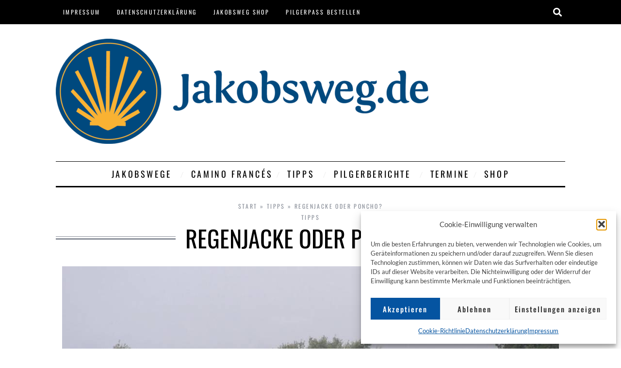

--- FILE ---
content_type: text/html; charset=UTF-8
request_url: https://www.jakobsweg.de/regenjacke-oder-poncho/
body_size: 28514
content:
<!doctype html>
<html lang="de">
<head>	
	<meta charset="UTF-8">
		<meta name="viewport" content="width=device-width, initial-scale=1">
	<link rel="profile" href="https://gmpg.org/xfn/11">
	<meta name='robots' content='index, follow, max-image-preview:large, max-snippet:-1, max-video-preview:-1' />
	<style>img:is([sizes="auto" i], [sizes^="auto," i]) { contain-intrinsic-size: 3000px 1500px }</style>
	<!-- Google tag (gtag.js) consent mode dataLayer added by Site Kit -->
<script id="google_gtagjs-js-consent-mode-data-layer">
window.dataLayer = window.dataLayer || [];function gtag(){dataLayer.push(arguments);}
gtag('consent', 'default', {"ad_personalization":"denied","ad_storage":"denied","ad_user_data":"denied","analytics_storage":"denied","functionality_storage":"denied","security_storage":"denied","personalization_storage":"denied","region":["AT","BE","BG","CH","CY","CZ","DE","DK","EE","ES","FI","FR","GB","GR","HR","HU","IE","IS","IT","LI","LT","LU","LV","MT","NL","NO","PL","PT","RO","SE","SI","SK"],"wait_for_update":500});
window._googlesitekitConsentCategoryMap = {"statistics":["analytics_storage"],"marketing":["ad_storage","ad_user_data","ad_personalization"],"functional":["functionality_storage","security_storage"],"preferences":["personalization_storage"]};
window._googlesitekitConsents = {"ad_personalization":"denied","ad_storage":"denied","ad_user_data":"denied","analytics_storage":"denied","functionality_storage":"denied","security_storage":"denied","personalization_storage":"denied","region":["AT","BE","BG","CH","CY","CZ","DE","DK","EE","ES","FI","FR","GB","GR","HR","HU","IE","IS","IT","LI","LT","LU","LV","MT","NL","NO","PL","PT","RO","SE","SI","SK"],"wait_for_update":500};
</script>
<!-- End Google tag (gtag.js) consent mode dataLayer added by Site Kit -->

	<!-- This site is optimized with the Yoast SEO Premium plugin v26.3 (Yoast SEO v26.3) - https://yoast.com/wordpress/plugins/seo/ -->
	<title>Regenjacke oder Poncho? | Jakobsweg.de</title>
	<link rel="canonical" href="https://www.jakobsweg.de/regenjacke-oder-poncho/" />
	<meta property="og:locale" content="de_DE" />
	<meta property="og:type" content="article" />
	<meta property="og:title" content="Regenjacke oder Poncho?" />
	<meta property="og:description" content="Was ist besser auf dem Jakobsweg: ein Poncho oder eine Regenjacke?" />
	<meta property="og:url" content="https://www.jakobsweg.de/regenjacke-oder-poncho/" />
	<meta property="og:site_name" content="Jakobsweg.de" />
	<meta property="article:publisher" content="http://www.facebook.com/jakobsweg.de/" />
	<meta property="article:published_time" content="2016-06-14T17:15:11+00:00" />
	<meta property="article:modified_time" content="2021-07-05T12:50:00+00:00" />
	<meta property="og:image" content="https://www.jakobsweg.de/wp-content/uploads/2016/06/regentitel-1050.jpg" />
	<meta property="og:image:width" content="1024" />
	<meta property="og:image:height" content="768" />
	<meta property="og:image:type" content="image/jpeg" />
	<meta name="author" content="Peter Eich" />
	<meta name="twitter:card" content="summary_large_image" />
	<meta name="twitter:label1" content="Verfasst von" />
	<meta name="twitter:data1" content="Peter Eich" />
	<meta name="twitter:label2" content="Geschätzte Lesezeit" />
	<meta name="twitter:data2" content="9 Minuten" />
	<script type="application/ld+json" class="yoast-schema-graph">{"@context":"https://schema.org","@graph":[{"@type":"Article","@id":"https://www.jakobsweg.de/regenjacke-oder-poncho/#article","isPartOf":{"@id":"https://www.jakobsweg.de/regenjacke-oder-poncho/"},"author":{"name":"Peter Eich","@id":"https://www.jakobsweg.de/#/schema/person/a8fd25884f594f3b975e97f8e483edcd"},"headline":"Regenjacke oder Poncho?","datePublished":"2016-06-14T17:15:11+00:00","dateModified":"2021-07-05T12:50:00+00:00","mainEntityOfPage":{"@id":"https://www.jakobsweg.de/regenjacke-oder-poncho/"},"wordCount":1717,"commentCount":6,"publisher":{"@id":"https://www.jakobsweg.de/#organization"},"image":{"@id":"https://www.jakobsweg.de/regenjacke-oder-poncho/#primaryimage"},"thumbnailUrl":"https://www.jakobsweg.de/wp-content/uploads/2016/06/regentitel-1050.jpg","articleSection":["Tipps"],"inLanguage":"de","potentialAction":[{"@type":"CommentAction","name":"Comment","target":["https://www.jakobsweg.de/regenjacke-oder-poncho/#respond"]}]},{"@type":"WebPage","@id":"https://www.jakobsweg.de/regenjacke-oder-poncho/","url":"https://www.jakobsweg.de/regenjacke-oder-poncho/","name":"Regenjacke oder Poncho? | Jakobsweg.de","isPartOf":{"@id":"https://www.jakobsweg.de/#website"},"primaryImageOfPage":{"@id":"https://www.jakobsweg.de/regenjacke-oder-poncho/#primaryimage"},"image":{"@id":"https://www.jakobsweg.de/regenjacke-oder-poncho/#primaryimage"},"thumbnailUrl":"https://www.jakobsweg.de/wp-content/uploads/2016/06/regentitel-1050.jpg","datePublished":"2016-06-14T17:15:11+00:00","dateModified":"2021-07-05T12:50:00+00:00","breadcrumb":{"@id":"https://www.jakobsweg.de/regenjacke-oder-poncho/#breadcrumb"},"inLanguage":"de","potentialAction":[{"@type":"ReadAction","target":["https://www.jakobsweg.de/regenjacke-oder-poncho/"]}]},{"@type":"ImageObject","inLanguage":"de","@id":"https://www.jakobsweg.de/regenjacke-oder-poncho/#primaryimage","url":"https://www.jakobsweg.de/wp-content/uploads/2016/06/regentitel-1050.jpg","contentUrl":"https://www.jakobsweg.de/wp-content/uploads/2016/06/regentitel-1050.jpg","width":1024,"height":768},{"@type":"BreadcrumbList","@id":"https://www.jakobsweg.de/regenjacke-oder-poncho/#breadcrumb","itemListElement":[{"@type":"ListItem","position":1,"name":"Start","item":"https://www.jakobsweg.de/"},{"@type":"ListItem","position":2,"name":"Tipps","item":"https://www.jakobsweg.de/category/tipps/"},{"@type":"ListItem","position":3,"name":"Regenjacke oder Poncho?"}]},{"@type":"WebSite","@id":"https://www.jakobsweg.de/#website","url":"https://www.jakobsweg.de/","name":"Jakobsweg.de","description":"","publisher":{"@id":"https://www.jakobsweg.de/#organization"},"potentialAction":[{"@type":"SearchAction","target":{"@type":"EntryPoint","urlTemplate":"https://www.jakobsweg.de/?s={search_term_string}"},"query-input":{"@type":"PropertyValueSpecification","valueRequired":true,"valueName":"search_term_string"}}],"inLanguage":"de"},{"@type":"Organization","@id":"https://www.jakobsweg.de/#organization","name":"Jakobsweg","url":"https://www.jakobsweg.de/","logo":{"@type":"ImageObject","inLanguage":"de","@id":"https://www.jakobsweg.de/#/schema/logo/image/","url":"https://www.jakobsweg.de/wp-content/uploads/2018/03/jakobsmuschel_farbig_klein.jpg","contentUrl":"https://www.jakobsweg.de/wp-content/uploads/2018/03/jakobsmuschel_farbig_klein.jpg","width":"298","height":"291","caption":"Jakobsweg"},"image":{"@id":"https://www.jakobsweg.de/#/schema/logo/image/"},"sameAs":["http://www.facebook.com/jakobsweg.de/","http://www.instagram.com/jakobsweg.de/","http://www.youtube.com/channel/UCScC7TuBpGnTt4s6fIloqmA"]},{"@type":"Person","@id":"https://www.jakobsweg.de/#/schema/person/a8fd25884f594f3b975e97f8e483edcd","name":"Peter Eich","description":"Hallo, ich bin Peter Eich, und ich betreibe diese Seite als ein Hobby-Projekt. Wer mehr über mich erfahren will kann einen Blick auf meinen privaten Blog werfen: www.bodenseepeter.de","sameAs":["http://www.bodenseepeter.de"]}]}</script>
	<!-- / Yoast SEO Premium plugin. -->


<link rel='dns-prefetch' href='//www.googletagmanager.com' />
<link rel="alternate" type="application/rss+xml" title="Jakobsweg.de &raquo; Feed" href="https://www.jakobsweg.de/feed/" />
<link rel="alternate" type="application/rss+xml" title="Jakobsweg.de &raquo; Kommentar-Feed" href="https://www.jakobsweg.de/comments/feed/" />
<link rel="alternate" type="text/calendar" title="Jakobsweg.de &raquo; iCal Feed" href="https://www.jakobsweg.de/termine/?ical=1" />
<link rel="alternate" type="application/rss+xml" title="Jakobsweg.de &raquo; Regenjacke oder Poncho?-Kommentar-Feed" href="https://www.jakobsweg.de/regenjacke-oder-poncho/feed/" />
<script>
window._wpemojiSettings = {"baseUrl":"https:\/\/s.w.org\/images\/core\/emoji\/16.0.1\/72x72\/","ext":".png","svgUrl":"https:\/\/s.w.org\/images\/core\/emoji\/16.0.1\/svg\/","svgExt":".svg","source":{"concatemoji":"https:\/\/www.jakobsweg.de\/wp-includes\/js\/wp-emoji-release.min.js?ver=171a94c16bbcd65005b005571e2231db"}};
/*! This file is auto-generated */
!function(s,n){var o,i,e;function c(e){try{var t={supportTests:e,timestamp:(new Date).valueOf()};sessionStorage.setItem(o,JSON.stringify(t))}catch(e){}}function p(e,t,n){e.clearRect(0,0,e.canvas.width,e.canvas.height),e.fillText(t,0,0);var t=new Uint32Array(e.getImageData(0,0,e.canvas.width,e.canvas.height).data),a=(e.clearRect(0,0,e.canvas.width,e.canvas.height),e.fillText(n,0,0),new Uint32Array(e.getImageData(0,0,e.canvas.width,e.canvas.height).data));return t.every(function(e,t){return e===a[t]})}function u(e,t){e.clearRect(0,0,e.canvas.width,e.canvas.height),e.fillText(t,0,0);for(var n=e.getImageData(16,16,1,1),a=0;a<n.data.length;a++)if(0!==n.data[a])return!1;return!0}function f(e,t,n,a){switch(t){case"flag":return n(e,"\ud83c\udff3\ufe0f\u200d\u26a7\ufe0f","\ud83c\udff3\ufe0f\u200b\u26a7\ufe0f")?!1:!n(e,"\ud83c\udde8\ud83c\uddf6","\ud83c\udde8\u200b\ud83c\uddf6")&&!n(e,"\ud83c\udff4\udb40\udc67\udb40\udc62\udb40\udc65\udb40\udc6e\udb40\udc67\udb40\udc7f","\ud83c\udff4\u200b\udb40\udc67\u200b\udb40\udc62\u200b\udb40\udc65\u200b\udb40\udc6e\u200b\udb40\udc67\u200b\udb40\udc7f");case"emoji":return!a(e,"\ud83e\udedf")}return!1}function g(e,t,n,a){var r="undefined"!=typeof WorkerGlobalScope&&self instanceof WorkerGlobalScope?new OffscreenCanvas(300,150):s.createElement("canvas"),o=r.getContext("2d",{willReadFrequently:!0}),i=(o.textBaseline="top",o.font="600 32px Arial",{});return e.forEach(function(e){i[e]=t(o,e,n,a)}),i}function t(e){var t=s.createElement("script");t.src=e,t.defer=!0,s.head.appendChild(t)}"undefined"!=typeof Promise&&(o="wpEmojiSettingsSupports",i=["flag","emoji"],n.supports={everything:!0,everythingExceptFlag:!0},e=new Promise(function(e){s.addEventListener("DOMContentLoaded",e,{once:!0})}),new Promise(function(t){var n=function(){try{var e=JSON.parse(sessionStorage.getItem(o));if("object"==typeof e&&"number"==typeof e.timestamp&&(new Date).valueOf()<e.timestamp+604800&&"object"==typeof e.supportTests)return e.supportTests}catch(e){}return null}();if(!n){if("undefined"!=typeof Worker&&"undefined"!=typeof OffscreenCanvas&&"undefined"!=typeof URL&&URL.createObjectURL&&"undefined"!=typeof Blob)try{var e="postMessage("+g.toString()+"("+[JSON.stringify(i),f.toString(),p.toString(),u.toString()].join(",")+"));",a=new Blob([e],{type:"text/javascript"}),r=new Worker(URL.createObjectURL(a),{name:"wpTestEmojiSupports"});return void(r.onmessage=function(e){c(n=e.data),r.terminate(),t(n)})}catch(e){}c(n=g(i,f,p,u))}t(n)}).then(function(e){for(var t in e)n.supports[t]=e[t],n.supports.everything=n.supports.everything&&n.supports[t],"flag"!==t&&(n.supports.everythingExceptFlag=n.supports.everythingExceptFlag&&n.supports[t]);n.supports.everythingExceptFlag=n.supports.everythingExceptFlag&&!n.supports.flag,n.DOMReady=!1,n.readyCallback=function(){n.DOMReady=!0}}).then(function(){return e}).then(function(){var e;n.supports.everything||(n.readyCallback(),(e=n.source||{}).concatemoji?t(e.concatemoji):e.wpemoji&&e.twemoji&&(t(e.twemoji),t(e.wpemoji)))}))}((window,document),window._wpemojiSettings);
</script>
<link rel='stylesheet' id='tribe-events-pro-mini-calendar-block-styles-css' href='https://www.jakobsweg.de/wp-content/plugins/events-calendar-pro/build/css/tribe-events-pro-mini-calendar-block.css?ver=7.7.10' media='all' />
<style id='wp-emoji-styles-inline-css'>

	img.wp-smiley, img.emoji {
		display: inline !important;
		border: none !important;
		box-shadow: none !important;
		height: 1em !important;
		width: 1em !important;
		margin: 0 0.07em !important;
		vertical-align: -0.1em !important;
		background: none !important;
		padding: 0 !important;
	}
</style>
<link rel='stylesheet' id='sc-frontend-style-css' href='https://www.jakobsweg.de/wp-content/plugins/shortcodes-indep/css/frontend-style.css?ver=171a94c16bbcd65005b005571e2231db' media='all' />
<link rel='stylesheet' id='toc-screen-css' href='https://www.jakobsweg.de/wp-content/plugins/table-of-contents-plus/screen.min.css?ver=2411.1' media='all' />
<link rel='stylesheet' id='tribe-events-v2-single-skeleton-css' href='https://www.jakobsweg.de/wp-content/plugins/the-events-calendar/build/css/tribe-events-single-skeleton.css?ver=6.15.11' media='all' />
<link rel='stylesheet' id='tribe-events-v2-single-skeleton-full-css' href='https://www.jakobsweg.de/wp-content/plugins/the-events-calendar/build/css/tribe-events-single-full.css?ver=6.15.11' media='all' />
<link rel='stylesheet' id='tec-events-elementor-widgets-base-styles-css' href='https://www.jakobsweg.de/wp-content/plugins/the-events-calendar/build/css/integrations/plugins/elementor/widgets/widget-base.css?ver=6.15.11' media='all' />
<link rel='stylesheet' id='cmplz-general-css' href='https://www.jakobsweg.de/wp-content/plugins/complianz-gdpr/assets/css/cookieblocker.min.css?ver=1762360022' media='all' />
<link rel='stylesheet' id='extendify-utility-styles-css' href='https://www.jakobsweg.de/wp-content/plugins/extendify/public/build/utility-minimum.css?ver=171a94c16bbcd65005b005571e2231db' media='all' />
<link rel='stylesheet' id='hello-elementor-css' href='https://www.jakobsweg.de/wp-content/themes/hello-elementor/assets/css/reset.css?ver=3.4.5' media='all' />
<link rel='stylesheet' id='hello-elementor-theme-style-css' href='https://www.jakobsweg.de/wp-content/themes/hello-elementor/assets/css/theme.css?ver=3.4.5' media='all' />
<link rel='stylesheet' id='hello-elementor-header-footer-css' href='https://www.jakobsweg.de/wp-content/themes/hello-elementor/assets/css/header-footer.css?ver=3.4.5' media='all' />
<link rel='stylesheet' id='elementor-frontend-css' href='https://www.jakobsweg.de/wp-content/uploads/elementor/css/custom-frontend.min.css?ver=1768953914' media='all' />
<link rel='stylesheet' id='elementor-post-16732-css' href='https://www.jakobsweg.de/wp-content/uploads/elementor/css/post-16732.css?ver=1768953914' media='all' />
<link rel='stylesheet' id='widget-nav-menu-css' href='https://www.jakobsweg.de/wp-content/uploads/elementor/css/custom-pro-widget-nav-menu.min.css?ver=1768953914' media='all' />
<link rel='stylesheet' id='widget-search-form-css' href='https://www.jakobsweg.de/wp-content/plugins/elementor-pro/assets/css/widget-search-form.min.css?ver=3.32.3' media='all' />
<link rel='stylesheet' id='elementor-icons-shared-0-css' href='https://www.jakobsweg.de/wp-content/plugins/elementor/assets/lib/font-awesome/css/fontawesome.min.css?ver=5.15.3' media='all' />
<link rel='stylesheet' id='elementor-icons-fa-solid-css' href='https://www.jakobsweg.de/wp-content/plugins/elementor/assets/lib/font-awesome/css/solid.min.css?ver=5.15.3' media='all' />
<link rel='stylesheet' id='widget-image-css' href='https://www.jakobsweg.de/wp-content/plugins/elementor/assets/css/widget-image.min.css?ver=3.32.5' media='all' />
<link rel='stylesheet' id='widget-heading-css' href='https://www.jakobsweg.de/wp-content/plugins/elementor/assets/css/widget-heading.min.css?ver=3.32.5' media='all' />
<link rel='stylesheet' id='widget-breadcrumbs-css' href='https://www.jakobsweg.de/wp-content/plugins/elementor-pro/assets/css/widget-breadcrumbs.min.css?ver=3.32.3' media='all' />
<link rel='stylesheet' id='widget-post-info-css' href='https://www.jakobsweg.de/wp-content/plugins/elementor-pro/assets/css/widget-post-info.min.css?ver=3.32.3' media='all' />
<link rel='stylesheet' id='widget-icon-list-css' href='https://www.jakobsweg.de/wp-content/uploads/elementor/css/custom-widget-icon-list.min.css?ver=1768953914' media='all' />
<link rel='stylesheet' id='elementor-icons-fa-regular-css' href='https://www.jakobsweg.de/wp-content/plugins/elementor/assets/lib/font-awesome/css/regular.min.css?ver=5.15.3' media='all' />
<link rel='stylesheet' id='widget-loop-common-css' href='https://www.jakobsweg.de/wp-content/plugins/elementor-pro/assets/css/widget-loop-common.min.css?ver=3.32.3' media='all' />
<link rel='stylesheet' id='widget-loop-grid-css' href='https://www.jakobsweg.de/wp-content/uploads/elementor/css/custom-pro-widget-loop-grid.min.css?ver=1768953914' media='all' />
<link rel='stylesheet' id='elementor-icons-css' href='https://www.jakobsweg.de/wp-content/plugins/elementor/assets/lib/eicons/css/elementor-icons.min.css?ver=5.44.0' media='all' />
<link rel='stylesheet' id='elementor-post-16777-css' href='https://www.jakobsweg.de/wp-content/uploads/elementor/css/post-16777.css?ver=1768953914' media='all' />
<link rel='stylesheet' id='elementor-post-16773-css' href='https://www.jakobsweg.de/wp-content/uploads/elementor/css/post-16773.css?ver=1768953914' media='all' />
<link rel='stylesheet' id='elementor-post-16751-css' href='https://www.jakobsweg.de/wp-content/uploads/elementor/css/post-16751.css?ver=1768954049' media='all' />
<link rel='stylesheet' id='tec-variables-skeleton-css' href='https://www.jakobsweg.de/wp-content/plugins/the-events-calendar/common/build/css/variables-skeleton.css?ver=6.9.10' media='all' />
<link rel='stylesheet' id='tec-variables-full-css' href='https://www.jakobsweg.de/wp-content/plugins/the-events-calendar/common/build/css/variables-full.css?ver=6.9.10' media='all' />
<link rel='stylesheet' id='tribe-events-v2-virtual-single-block-css' href='https://www.jakobsweg.de/wp-content/plugins/events-calendar-pro/build/css/events-virtual-single-block.css?ver=7.7.10' media='all' />
<link rel='stylesheet' id='tablepress-default-css' href='https://www.jakobsweg.de/wp-content/plugins/tablepress/css/build/default.css?ver=3.2.5' media='all' />
<link rel='stylesheet' id='jquery-lazyloadxt-spinner-css-css' href='//www.jakobsweg.de/wp-content/plugins/a3-lazy-load/assets/css/jquery.lazyloadxt.spinner.css?ver=171a94c16bbcd65005b005571e2231db' media='all' />
<link rel='stylesheet' id='a3a3_lazy_load-css' href='//www.jakobsweg.de/wp-content/uploads/sass/a3_lazy_load.min.css?ver=1628113601' media='all' />
<link rel='stylesheet' id='jw-css' href='https://www.jakobsweg.de/wp-content/themes/hello-jakobsweg/style.css?ver=1675895914' media='all' />
<link rel='stylesheet' id='jw-fonts-css' href='https://www.jakobsweg.de/wp-content/themes/hello-jakobsweg/jw_fonts.css?ver=171a94c16bbcd65005b005571e2231db' media='all' />
<script src="https://www.jakobsweg.de/wp-includes/js/jquery/jquery.min.js?ver=3.7.1" id="jquery-core-js"></script>
<script src="https://www.jakobsweg.de/wp-includes/js/jquery/jquery-migrate.min.js?ver=3.4.1" id="jquery-migrate-js"></script>

<!-- Google Tag (gtac.js) durch Site-Kit hinzugefügt -->
<!-- Von Site Kit hinzugefügtes Google-Analytics-Snippet -->
<script src="https://www.googletagmanager.com/gtag/js?id=GT-WK5C9WF" id="google_gtagjs-js" async></script>
<script id="google_gtagjs-js-after">
window.dataLayer = window.dataLayer || [];function gtag(){dataLayer.push(arguments);}
gtag("set","linker",{"domains":["www.jakobsweg.de"]});
gtag("js", new Date());
gtag("set", "developer_id.dZTNiMT", true);
gtag("config", "GT-WK5C9WF");
</script>
<link rel="https://api.w.org/" href="https://www.jakobsweg.de/wp-json/" /><link rel="alternate" title="JSON" type="application/json" href="https://www.jakobsweg.de/wp-json/wp/v2/posts/11455" /><link rel="EditURI" type="application/rsd+xml" title="RSD" href="https://www.jakobsweg.de/xmlrpc.php?rsd" />

<link rel='shortlink' href='https://www.jakobsweg.de/?p=11455' />
<link rel="alternate" title="oEmbed (JSON)" type="application/json+oembed" href="https://www.jakobsweg.de/wp-json/oembed/1.0/embed?url=https%3A%2F%2Fwww.jakobsweg.de%2Fregenjacke-oder-poncho%2F" />
<link rel="alternate" title="oEmbed (XML)" type="text/xml+oembed" href="https://www.jakobsweg.de/wp-json/oembed/1.0/embed?url=https%3A%2F%2Fwww.jakobsweg.de%2Fregenjacke-oder-poncho%2F&#038;format=xml" />
<meta name="generator" content="Redux 4.5.8" /><meta name="cdp-version" content="1.5.0" /><meta name="generator" content="Site Kit by Google 1.165.0" /><meta name="tec-api-version" content="v1"><meta name="tec-api-origin" content="https://www.jakobsweg.de"><link rel="alternate" href="https://www.jakobsweg.de/wp-json/tribe/events/v1/" />			<style>.cmplz-hidden {
					display: none !important;
				}</style><meta name="description" content="Was ist besser auf dem Jakobsweg: ein Poncho oder eine Regenjacke?">
<meta name="generator" content="Elementor 3.32.5; features: additional_custom_breakpoints; settings: css_print_method-external, google_font-enabled, font_display-swap">
			<style>
				.e-con.e-parent:nth-of-type(n+4):not(.e-lazyloaded):not(.e-no-lazyload),
				.e-con.e-parent:nth-of-type(n+4):not(.e-lazyloaded):not(.e-no-lazyload) * {
					background-image: none !important;
				}
				@media screen and (max-height: 1024px) {
					.e-con.e-parent:nth-of-type(n+3):not(.e-lazyloaded):not(.e-no-lazyload),
					.e-con.e-parent:nth-of-type(n+3):not(.e-lazyloaded):not(.e-no-lazyload) * {
						background-image: none !important;
					}
				}
				@media screen and (max-height: 640px) {
					.e-con.e-parent:nth-of-type(n+2):not(.e-lazyloaded):not(.e-no-lazyload),
					.e-con.e-parent:nth-of-type(n+2):not(.e-lazyloaded):not(.e-no-lazyload) * {
						background-image: none !important;
					}
				}
			</style>
			<link rel="icon" href="https://www.jakobsweg.de/wp-content/uploads/2022/12/cropped-favicon-32x32.png" sizes="32x32" />
<link rel="icon" href="https://www.jakobsweg.de/wp-content/uploads/2022/12/cropped-favicon-192x192.png" sizes="192x192" />
<link rel="apple-touch-icon" href="https://www.jakobsweg.de/wp-content/uploads/2022/12/cropped-favicon-180x180.png" />
<meta name="msapplication-TileImage" content="https://www.jakobsweg.de/wp-content/uploads/2022/12/cropped-favicon-270x270.png" />
</head>
<body data-cmplz=1 class="wp-singular post-template-default single single-post postid-11455 single-format-standard wp-custom-logo wp-embed-responsive wp-theme-hello-elementor wp-child-theme-hello-jakobsweg tribe-no-js hello-elementor-default elementor-default elementor-kit-16732 elementor-page-16751 tribe-theme-hello-elementor">


<a class="skip-link screen-reader-text" href="#content">
	Zum Inhalt springen</a>

		<header data-elementor-type="header" data-elementor-id="16777" class="elementor elementor-16777 elementor-location-header" data-elementor-post-type="elementor_library">
					<section class="elementor-section elementor-top-section elementor-element elementor-element-438211f elementor-section-content-middle elementor-section-boxed elementor-section-height-default elementor-section-height-default" data-id="438211f" data-element_type="section" id="top" data-settings="{&quot;background_background&quot;:&quot;classic&quot;}">
						<div class="elementor-container elementor-column-gap-no">
					<div class="elementor-column elementor-col-100 elementor-top-column elementor-element elementor-element-1884615d" data-id="1884615d" data-element_type="column">
			<div class="elementor-widget-wrap elementor-element-populated">
						<div class="elementor-element elementor-element-266d3e90 elementor-widget-tablet__width-auto elementor-hidden-desktop elementor-nav-menu__text-align-aside elementor-nav-menu--toggle elementor-nav-menu--burger elementor-widget elementor-widget-nav-menu" data-id="266d3e90" data-element_type="widget" data-settings="{&quot;layout&quot;:&quot;dropdown&quot;,&quot;submenu_icon&quot;:{&quot;value&quot;:&quot;&lt;i class=\&quot;fas fa-plus\&quot; aria-hidden=\&quot;true\&quot;&gt;&lt;\/i&gt;&quot;,&quot;library&quot;:&quot;fa-solid&quot;},&quot;toggle&quot;:&quot;burger&quot;}" data-widget_type="nav-menu.default">
				<div class="elementor-widget-container">
							<div class="elementor-menu-toggle" role="button" tabindex="0" aria-label="Menü Umschalter" aria-expanded="false">
			<i aria-hidden="true" role="presentation" class="elementor-menu-toggle__icon--open eicon-menu-bar"></i><i aria-hidden="true" role="presentation" class="elementor-menu-toggle__icon--close eicon-close"></i>		</div>
					<nav class="elementor-nav-menu--dropdown elementor-nav-menu__container" aria-hidden="true">
				<ul id="menu-2-266d3e90" class="elementor-nav-menu"><li class="menu-item menu-item-type-custom menu-item-object-custom menu-item-home menu-item-16697"><a href="https://www.jakobsweg.de/" class="elementor-item" tabindex="-1">Start</a></li>
<li class="menu-item menu-item-type-post_type menu-item-object-post menu-item-has-children menu-item-16698"><a href="https://www.jakobsweg.de/vergleich-der-jakobswege/" class="elementor-item" tabindex="-1">Die Jakobswege</a>
<ul class="sub-menu elementor-nav-menu--dropdown">
	<li class="menu-item menu-item-type-post_type menu-item-object-post menu-item-has-children menu-item-16699"><a href="https://www.jakobsweg.de/deutschland/" class="elementor-sub-item" tabindex="-1">Jakobswege Deutschland</a>
	<ul class="sub-menu elementor-nav-menu--dropdown">
		<li class="menu-item menu-item-type-post_type menu-item-object-page menu-item-16700"><a href="https://www.jakobsweg.de/baltisch-mitteldeutsche-jakobsweg-in-deutschland/" class="elementor-sub-item" tabindex="-1">Baltisch-Mitteldeutsche Jakobsweg in Deutschland</a></li>
		<li class="menu-item menu-item-type-post_type menu-item-object-page menu-item-16701"><a href="https://www.jakobsweg.de/via-baltica/" class="elementor-sub-item" tabindex="-1">Via Baltica</a></li>
		<li class="menu-item menu-item-type-post_type menu-item-object-page menu-item-16702"><a href="https://www.jakobsweg.de/via-coloniensis/" class="elementor-sub-item" tabindex="-1">Via Coloniensis</a></li>
		<li class="menu-item menu-item-type-post_type menu-item-object-page menu-item-16703"><a href="https://www.jakobsweg.de/via-scandinavica/" class="elementor-sub-item" tabindex="-1">Via Scandinavica</a></li>
		<li class="menu-item menu-item-type-post_type menu-item-object-page menu-item-16704"><a href="https://www.jakobsweg.de/via-jutlandica/" class="elementor-sub-item" tabindex="-1">Via Jutlandica</a></li>
		<li class="menu-item menu-item-type-post_type menu-item-object-page menu-item-16705"><a href="https://www.jakobsweg.de/pfaelzer-jakobsweg-suedroute/" class="elementor-sub-item" tabindex="-1">Pfälzer Jakobsweg – Südroute</a></li>
		<li class="menu-item menu-item-type-post_type menu-item-object-page menu-item-16706"><a href="https://www.jakobsweg.de/pfaelzer-jakobsweg-nordroute/" class="elementor-sub-item" tabindex="-1">Pfälzer Jakobsweg – Nordroute</a></li>
		<li class="menu-item menu-item-type-post_type menu-item-object-page menu-item-16707"><a href="https://www.jakobsweg.de/augsburger-jakobsweg/" class="elementor-sub-item" tabindex="-1">Augsburger Jakobsweg</a></li>
		<li class="menu-item menu-item-type-post_type menu-item-object-page menu-item-16708"><a href="https://www.jakobsweg.de/brandenburger-weg/" class="elementor-sub-item" tabindex="-1">Brandenburger Jakobweg</a></li>
		<li class="menu-item menu-item-type-post_type menu-item-object-page menu-item-16709"><a href="https://www.jakobsweg.de/jakobsweg-sachsen-anhalt/" class="elementor-sub-item" tabindex="-1">Jakobsweg Sachsen-Anhalt</a></li>
		<li class="menu-item menu-item-type-post_type menu-item-object-page menu-item-16710"><a href="https://www.jakobsweg.de/westfalen-2/" class="elementor-sub-item" tabindex="-1">Westfalen</a></li>
		<li class="menu-item menu-item-type-post_type menu-item-object-page menu-item-16711"><a href="https://www.jakobsweg.de/elisabethpfad/" class="elementor-sub-item" tabindex="-1">Elisabethpfad</a></li>
		<li class="menu-item menu-item-type-post_type menu-item-object-page menu-item-16712"><a href="https://www.jakobsweg.de/saechsischer-jakobsweg/" class="elementor-sub-item" tabindex="-1">Sächsischer Jakobsweg</a></li>
		<li class="menu-item menu-item-type-post_type menu-item-object-page menu-item-16713"><a href="https://www.jakobsweg.de/zittauer-jakobsweg/" class="elementor-sub-item" tabindex="-1">Zittauer Jakobsweg</a></li>
	</ul>
</li>
	<li class="menu-item menu-item-type-post_type menu-item-object-post menu-item-16714"><a href="https://www.jakobsweg.de/caminho-portugues/" class="elementor-sub-item" tabindex="-1">Caminho Portugues an der Küste</a></li>
	<li class="menu-item menu-item-type-post_type menu-item-object-post menu-item-16715"><a href="https://www.jakobsweg.de/kuestenweg/" class="elementor-sub-item" tabindex="-1">Camino del Norte</a></li>
	<li class="menu-item menu-item-type-post_type menu-item-object-post menu-item-16716"><a href="https://www.jakobsweg.de/caminoprimitivo/" class="elementor-sub-item" tabindex="-1">Camino Primitivo</a></li>
	<li class="menu-item menu-item-type-post_type menu-item-object-post menu-item-16717"><a href="https://www.jakobsweg.de/via-de-la-plata-2/" class="elementor-sub-item" tabindex="-1">Via de la Plata</a></li>
</ul>
</li>
<li class="menu-item menu-item-type-post_type menu-item-object-page menu-item-16718"><a href="https://www.jakobsweg.de/caminofrances/" class="elementor-item" tabindex="-1">Camino Francés</a></li>
<li class="menu-item menu-item-type-taxonomy menu-item-object-category current-post-ancestor current-menu-parent current-post-parent menu-item-has-children menu-item-16719"><a href="https://www.jakobsweg.de/category/tipps/" class="elementor-item" tabindex="-1">Tipps</a>
<ul class="sub-menu elementor-nav-menu--dropdown">
	<li class="menu-item menu-item-type-post_type menu-item-object-post menu-item-16720"><a href="https://www.jakobsweg.de/gedichte/" class="elementor-sub-item" tabindex="-1">Gedichte</a></li>
	<li class="menu-item menu-item-type-post_type menu-item-object-post menu-item-16721"><a href="https://www.jakobsweg.de/detox/" class="elementor-sub-item" tabindex="-1">Weniger Smartphone auf dem Jakobsweg</a></li>
	<li class="menu-item menu-item-type-post_type menu-item-object-post menu-item-16722"><a href="https://www.jakobsweg.de/10-gebote/" class="elementor-sub-item" tabindex="-1">Die 10 Gebote vom Jakobsweg</a></li>
</ul>
</li>
<li class="menu-item menu-item-type-taxonomy menu-item-object-category menu-item-has-children menu-item-16723"><a href="https://www.jakobsweg.de/category/pilgerberichte/" class="elementor-item" tabindex="-1">Pilgerberichte</a>
<ul class="sub-menu elementor-nav-menu--dropdown">
	<li class="menu-item menu-item-type-post_type menu-item-object-post menu-item-16724"><a href="https://www.jakobsweg.de/camino-ninja/" class="elementor-sub-item" tabindex="-1">Camino Ninja</a></li>
	<li class="menu-item menu-item-type-post_type menu-item-object-post menu-item-16725"><a href="https://www.jakobsweg.de/kanarischer-jakobsweg/" class="elementor-sub-item" tabindex="-1">Kanarischer Jakobsweg auf Gran Canaria</a></li>
	<li class="menu-item menu-item-type-post_type menu-item-object-post menu-item-16726"><a href="https://www.jakobsweg.de/mein-gottesbeweis/" class="elementor-sub-item" tabindex="-1">Mein Gottesbeweis auf dem Jakobsweg</a></li>
</ul>
</li>
<li class="menu-item menu-item-type-custom menu-item-object-custom menu-item-16727"><a href="https://shop.jakobsweg.de/?utm_source=intern&#038;utm_medium=menue&#038;utm_campaign=shopteaser" class="elementor-item" tabindex="-1">Jakobsweg-Shop</a></li>
<li class="menu-item menu-item-type-post_type menu-item-object-page menu-item-16728"><a href="https://www.jakobsweg.de/impressum/" class="elementor-item" tabindex="-1">Impressum</a></li>
<li class="menu-item menu-item-type-post_type menu-item-object-page menu-item-privacy-policy menu-item-16729"><a rel="privacy-policy" href="https://www.jakobsweg.de/datenschutz/" class="elementor-item" tabindex="-1">Datenschutzerklärung</a></li>
<li class="menu-item menu-item-type-custom menu-item-object-custom menu-item-16730"><a href="https://shop.jakobsweg.de/produkt/pilgerpass?utm_source=intern&#038;utm_medium=banner&#038;utm_campaign=shopteaser_pilgerpass_direktlink" class="elementor-item" tabindex="-1">Pilgerpass bestellen</a></li>
<li class="menu-item menu-item-type-post_type menu-item-object-post menu-item-16731"><a href="https://www.jakobsweg.de/coronavirus/" class="elementor-item" tabindex="-1">Aktuelles zu Corona</a></li>
</ul>			</nav>
						</div>
				</div>
				<div class="elementor-element elementor-element-8c68833 elementor-widget__width-auto elementor-hidden-tablet elementor-hidden-mobile elementor-nav-menu--dropdown-tablet elementor-nav-menu__text-align-aside elementor-nav-menu--toggle elementor-nav-menu--burger elementor-widget elementor-widget-nav-menu" data-id="8c68833" data-element_type="widget" data-settings="{&quot;layout&quot;:&quot;horizontal&quot;,&quot;submenu_icon&quot;:{&quot;value&quot;:&quot;&lt;i class=\&quot;fas fa-caret-down\&quot; aria-hidden=\&quot;true\&quot;&gt;&lt;\/i&gt;&quot;,&quot;library&quot;:&quot;fa-solid&quot;},&quot;toggle&quot;:&quot;burger&quot;}" data-widget_type="nav-menu.default">
				<div class="elementor-widget-container">
								<nav aria-label="Menü" class="elementor-nav-menu--main elementor-nav-menu__container elementor-nav-menu--layout-horizontal e--pointer-none">
				<ul id="menu-1-8c68833" class="elementor-nav-menu"><li class="menu-item menu-item-type-post_type menu-item-object-page menu-item-11316"><a href="https://www.jakobsweg.de/impressum/" class="elementor-item">Impressum</a></li>
<li class="menu-item menu-item-type-post_type menu-item-object-page menu-item-privacy-policy menu-item-13310"><a rel="privacy-policy" href="https://www.jakobsweg.de/datenschutz/" class="elementor-item">Datenschutzerklärung</a></li>
<li class="menu-item menu-item-type-custom menu-item-object-custom menu-item-15185"><a href="https://shop.jakobsweg.de/?utm_source=intern&#038;utm_medium=menue_sekundaer&#038;utm_campaign=shopteaser" class="elementor-item">Jakobsweg Shop</a></li>
<li class="menu-item menu-item-type-custom menu-item-object-custom menu-item-15469"><a href="https://shop.jakobsweg.de/produkt/pilgerpass?utm_source=intern&#038;utm_medium=banner&#038;utm_campaign=shopteaser_pilgerpass_direktlink" class="elementor-item">Pilgerpass bestellen</a></li>
</ul>			</nav>
					<div class="elementor-menu-toggle" role="button" tabindex="0" aria-label="Menü Umschalter" aria-expanded="false">
			<i aria-hidden="true" role="presentation" class="elementor-menu-toggle__icon--open eicon-menu-bar"></i><i aria-hidden="true" role="presentation" class="elementor-menu-toggle__icon--close eicon-close"></i>		</div>
					<nav class="elementor-nav-menu--dropdown elementor-nav-menu__container" aria-hidden="true">
				<ul id="menu-2-8c68833" class="elementor-nav-menu"><li class="menu-item menu-item-type-post_type menu-item-object-page menu-item-11316"><a href="https://www.jakobsweg.de/impressum/" class="elementor-item" tabindex="-1">Impressum</a></li>
<li class="menu-item menu-item-type-post_type menu-item-object-page menu-item-privacy-policy menu-item-13310"><a rel="privacy-policy" href="https://www.jakobsweg.de/datenschutz/" class="elementor-item" tabindex="-1">Datenschutzerklärung</a></li>
<li class="menu-item menu-item-type-custom menu-item-object-custom menu-item-15185"><a href="https://shop.jakobsweg.de/?utm_source=intern&#038;utm_medium=menue_sekundaer&#038;utm_campaign=shopteaser" class="elementor-item" tabindex="-1">Jakobsweg Shop</a></li>
<li class="menu-item menu-item-type-custom menu-item-object-custom menu-item-15469"><a href="https://shop.jakobsweg.de/produkt/pilgerpass?utm_source=intern&#038;utm_medium=banner&#038;utm_campaign=shopteaser_pilgerpass_direktlink" class="elementor-item" tabindex="-1">Pilgerpass bestellen</a></li>
</ul>			</nav>
						</div>
				</div>
				<div class="elementor-element elementor-element-15a1f64d elementor-search-form--skin-full_screen elementor-widget__width-auto elementor-widget elementor-widget-search-form" data-id="15a1f64d" data-element_type="widget" data-settings="{&quot;skin&quot;:&quot;full_screen&quot;}" data-widget_type="search-form.default">
				<div class="elementor-widget-container">
							<search role="search">
			<form class="elementor-search-form" action="https://www.jakobsweg.de" method="get">
												<div class="elementor-search-form__toggle" role="button" tabindex="0" aria-label="Suche">
					<i aria-hidden="true" class="fas fa-search"></i>				</div>
								<div class="elementor-search-form__container">
					<label class="elementor-screen-only" for="elementor-search-form-15a1f64d">Suche</label>

					
					<input id="elementor-search-form-15a1f64d" placeholder="Suche..." class="elementor-search-form__input" type="search" name="s" value="">
					
					
										<div class="dialog-lightbox-close-button dialog-close-button" role="button" tabindex="0" aria-label="Schließe dieses Suchfeld.">
						<i aria-hidden="true" class="eicon-close"></i>					</div>
									</div>
			</form>
		</search>
						</div>
				</div>
					</div>
		</div>
					</div>
		</section>
				<section class="elementor-section elementor-top-section elementor-element elementor-element-70342ecf elementor-section-boxed elementor-section-height-default elementor-section-height-default" data-id="70342ecf" data-element_type="section">
						<div class="elementor-container elementor-column-gap-no">
					<div class="elementor-column elementor-col-100 elementor-top-column elementor-element elementor-element-55366b9a" data-id="55366b9a" data-element_type="column">
			<div class="elementor-widget-wrap elementor-element-populated">
						<div class="elementor-element elementor-element-1763b60c elementor-widget elementor-widget-image" data-id="1763b60c" data-element_type="widget" data-widget_type="image.default">
				<div class="elementor-widget-container">
																<a href="https://www.jakobsweg.de">
							<img loading="lazy" width="768" height="217" src="https://www.jakobsweg.de/wp-content/uploads/2023/01/cropped-Jakobsweg_Logo_quer_webadresse-768x217.png" class="attachment-medium_large size-medium_large wp-image-17731" alt="" srcset="https://www.jakobsweg.de/wp-content/uploads/2023/01/cropped-Jakobsweg_Logo_quer_webadresse-768x217.png 768w, https://www.jakobsweg.de/wp-content/uploads/2023/01/cropped-Jakobsweg_Logo_quer_webadresse-400x113.png 400w, https://www.jakobsweg.de/wp-content/uploads/2023/01/cropped-Jakobsweg_Logo_quer_webadresse.png 1400w" sizes="(max-width: 768px) 100vw, 768px" />								</a>
															</div>
				</div>
					</div>
		</div>
					</div>
		</section>
				<section class="elementor-section elementor-top-section elementor-element elementor-element-36f4b7f9 elementor-hidden-tablet elementor-hidden-mobile elementor-section-boxed elementor-section-height-default elementor-section-height-default" data-id="36f4b7f9" data-element_type="section">
						<div class="elementor-container elementor-column-gap-no">
					<div class="elementor-column elementor-col-100 elementor-top-column elementor-element elementor-element-587cac66" data-id="587cac66" data-element_type="column">
			<div class="elementor-widget-wrap elementor-element-populated">
						<div class="elementor-element elementor-element-7e1250b7 elementor-nav-menu__align-center elementor-nav-menu--dropdown-tablet elementor-nav-menu__text-align-aside elementor-nav-menu--toggle elementor-nav-menu--burger elementor-widget elementor-widget-nav-menu" data-id="7e1250b7" data-element_type="widget" data-settings="{&quot;submenu_icon&quot;:{&quot;value&quot;:&quot;&lt;i class=\&quot;\&quot; aria-hidden=\&quot;true\&quot;&gt;&lt;\/i&gt;&quot;,&quot;library&quot;:&quot;&quot;},&quot;layout&quot;:&quot;horizontal&quot;,&quot;toggle&quot;:&quot;burger&quot;}" data-widget_type="nav-menu.default">
				<div class="elementor-widget-container">
								<nav aria-label="Menü" class="elementor-nav-menu--main elementor-nav-menu__container elementor-nav-menu--layout-horizontal e--pointer-none">
				<ul id="menu-1-7e1250b7" class="elementor-nav-menu"><li class="menu-item menu-item-type-post_type menu-item-object-post menu-item-has-children menu-item-11829"><a href="https://www.jakobsweg.de/vergleich-der-jakobswege/" class="elementor-item">Jakobswege</a>
<ul class="sub-menu elementor-nav-menu--dropdown">
	<li class="menu-item menu-item-type-custom menu-item-object-custom menu-item-has-children menu-item-15561"><a href="https://www.jakobsweg.de/deutschland/" class="elementor-sub-item">Jakobswege Deutschland</a>
	<ul class="sub-menu elementor-nav-menu--dropdown">
		<li class="menu-item menu-item-type-post_type menu-item-object-page menu-item-16156"><a href="https://www.jakobsweg.de/baltisch-mitteldeutsche-jakobsweg-in-deutschland/" class="elementor-sub-item">Baltisch-Mitteldeutsche Jakobsweg in Deutschland</a></li>
		<li class="menu-item menu-item-type-post_type menu-item-object-page menu-item-16159"><a href="https://www.jakobsweg.de/via-baltica/" class="elementor-sub-item">Via Baltica</a></li>
		<li class="menu-item menu-item-type-post_type menu-item-object-page menu-item-16157"><a href="https://www.jakobsweg.de/via-coloniensis/" class="elementor-sub-item">Via Coloniensis</a></li>
		<li class="menu-item menu-item-type-post_type menu-item-object-page menu-item-16158"><a href="https://www.jakobsweg.de/via-scandinavica/" class="elementor-sub-item">Via Scandinavica</a></li>
		<li class="menu-item menu-item-type-post_type menu-item-object-page menu-item-16160"><a href="https://www.jakobsweg.de/via-jutlandica/" class="elementor-sub-item">Via Jutlandica</a></li>
		<li class="menu-item menu-item-type-post_type menu-item-object-page menu-item-16161"><a href="https://www.jakobsweg.de/pfaelzer-jakobsweg-suedroute/" class="elementor-sub-item">Pfälzer Jakobsweg – Südroute</a></li>
		<li class="menu-item menu-item-type-post_type menu-item-object-page menu-item-16162"><a href="https://www.jakobsweg.de/pfaelzer-jakobsweg-nordroute/" class="elementor-sub-item">Pfälzer Jakobsweg – Nordroute</a></li>
		<li class="menu-item menu-item-type-post_type menu-item-object-page menu-item-16163"><a href="https://www.jakobsweg.de/augsburger-jakobsweg/" class="elementor-sub-item">Augsburger Jakobsweg</a></li>
		<li class="menu-item menu-item-type-post_type menu-item-object-page menu-item-16196"><a href="https://www.jakobsweg.de/brandenburger-weg/" class="elementor-sub-item">Brandenburger Jakobweg</a></li>
		<li class="menu-item menu-item-type-post_type menu-item-object-page menu-item-16313"><a href="https://www.jakobsweg.de/jakobsweg-sachsen-anhalt/" class="elementor-sub-item">Jakobsweg Sachsen-Anhalt</a></li>
		<li class="menu-item menu-item-type-post_type menu-item-object-page menu-item-16314"><a href="https://www.jakobsweg.de/westfalen-2/" class="elementor-sub-item">Westfalen</a></li>
		<li class="menu-item menu-item-type-post_type menu-item-object-page menu-item-16315"><a href="https://www.jakobsweg.de/elisabethpfad/" class="elementor-sub-item">Elisabethpfad</a></li>
		<li class="menu-item menu-item-type-post_type menu-item-object-page menu-item-16316"><a href="https://www.jakobsweg.de/saechsischer-jakobsweg/" class="elementor-sub-item">Sächsischer Jakobsweg</a></li>
		<li class="menu-item menu-item-type-post_type menu-item-object-page menu-item-16317"><a href="https://www.jakobsweg.de/zittauer-jakobsweg/" class="elementor-sub-item">Zittauer Jakobsweg</a></li>
	</ul>
</li>
	<li class="menu-item menu-item-type-custom menu-item-object-custom menu-item-15564"><a href="https://www.jakobsweg.de/caminhoportugues/" class="elementor-sub-item">Caminho Portugues</a></li>
	<li class="menu-item menu-item-type-custom menu-item-object-custom menu-item-15565"><a href="https://www.jakobsweg.de/kuestenweg/" class="elementor-sub-item">Camino del Norte</a></li>
	<li class="menu-item menu-item-type-custom menu-item-object-custom menu-item-15567"><a href="https://www.jakobsweg.de/caminoprimitivo/" class="elementor-sub-item">Camino Primitivo</a></li>
	<li class="menu-item menu-item-type-custom menu-item-object-custom menu-item-15568"><a href="https://www.jakobsweg.de/via-de-la-plata-2/" class="elementor-sub-item">Via de la Plata</a></li>
</ul>
</li>
<li class="menu-item menu-item-type-post_type menu-item-object-page menu-item-11640"><a href="https://www.jakobsweg.de/caminofrances/" class="elementor-item">Camino Francés</a></li>
<li class="menu-item menu-item-type-taxonomy menu-item-object-category current-post-ancestor current-menu-parent current-post-parent menu-item-has-children menu-item-12101"><a href="https://www.jakobsweg.de/category/tipps/" class="elementor-item">Tipps</a>
<ul class="sub-menu elementor-nav-menu--dropdown">
	<li class="menu-item menu-item-type-post_type menu-item-object-post menu-item-16826"><a href="https://www.jakobsweg.de/gedichte/" class="elementor-sub-item">Gedichte</a></li>
	<li class="menu-item menu-item-type-post_type menu-item-object-post menu-item-16827"><a href="https://www.jakobsweg.de/detox/" class="elementor-sub-item">Weniger Smartphone auf dem Jakobsweg</a></li>
	<li class="menu-item menu-item-type-post_type menu-item-object-post menu-item-16828"><a href="https://www.jakobsweg.de/10-gebote/" class="elementor-sub-item">Die 10 Gebote vom Jakobsweg</a></li>
</ul>
</li>
<li class="menu-item menu-item-type-taxonomy menu-item-object-category menu-item-has-children menu-item-13996"><a href="https://www.jakobsweg.de/category/pilgerberichte/" class="elementor-item">Pilgerberichte</a>
<ul class="sub-menu elementor-nav-menu--dropdown">
	<li class="menu-item menu-item-type-post_type menu-item-object-post menu-item-16829"><a href="https://www.jakobsweg.de/camino-ninja/" class="elementor-sub-item">Camino Ninja</a></li>
	<li class="menu-item menu-item-type-post_type menu-item-object-post menu-item-16830"><a href="https://www.jakobsweg.de/kanarischer-jakobsweg/" class="elementor-sub-item">Kanarischer Jakobsweg auf Gran Canaria</a></li>
	<li class="menu-item menu-item-type-post_type menu-item-object-post menu-item-16831"><a href="https://www.jakobsweg.de/mein-gottesbeweis/" class="elementor-sub-item">Mein Gottesbeweis auf dem Jakobsweg</a></li>
</ul>
</li>
<li class="menu-item menu-item-type-custom menu-item-object-custom menu-item-18511"><a href="https://www.jakobsweg.de/termine" class="elementor-item">Termine</a></li>
<li class="menu-item menu-item-type-custom menu-item-object-custom menu-item-13166"><a href="https://shop.jakobsweg.de/?utm_source=intern&#038;utm_medium=menue&#038;utm_campaign=shopteaser" class="elementor-item">Shop</a></li>
</ul>			</nav>
					<div class="elementor-menu-toggle" role="button" tabindex="0" aria-label="Menü Umschalter" aria-expanded="false">
			<i aria-hidden="true" role="presentation" class="elementor-menu-toggle__icon--open eicon-menu-bar"></i><i aria-hidden="true" role="presentation" class="elementor-menu-toggle__icon--close eicon-close"></i>		</div>
					<nav class="elementor-nav-menu--dropdown elementor-nav-menu__container" aria-hidden="true">
				<ul id="menu-2-7e1250b7" class="elementor-nav-menu"><li class="menu-item menu-item-type-post_type menu-item-object-post menu-item-has-children menu-item-11829"><a href="https://www.jakobsweg.de/vergleich-der-jakobswege/" class="elementor-item" tabindex="-1">Jakobswege</a>
<ul class="sub-menu elementor-nav-menu--dropdown">
	<li class="menu-item menu-item-type-custom menu-item-object-custom menu-item-has-children menu-item-15561"><a href="https://www.jakobsweg.de/deutschland/" class="elementor-sub-item" tabindex="-1">Jakobswege Deutschland</a>
	<ul class="sub-menu elementor-nav-menu--dropdown">
		<li class="menu-item menu-item-type-post_type menu-item-object-page menu-item-16156"><a href="https://www.jakobsweg.de/baltisch-mitteldeutsche-jakobsweg-in-deutschland/" class="elementor-sub-item" tabindex="-1">Baltisch-Mitteldeutsche Jakobsweg in Deutschland</a></li>
		<li class="menu-item menu-item-type-post_type menu-item-object-page menu-item-16159"><a href="https://www.jakobsweg.de/via-baltica/" class="elementor-sub-item" tabindex="-1">Via Baltica</a></li>
		<li class="menu-item menu-item-type-post_type menu-item-object-page menu-item-16157"><a href="https://www.jakobsweg.de/via-coloniensis/" class="elementor-sub-item" tabindex="-1">Via Coloniensis</a></li>
		<li class="menu-item menu-item-type-post_type menu-item-object-page menu-item-16158"><a href="https://www.jakobsweg.de/via-scandinavica/" class="elementor-sub-item" tabindex="-1">Via Scandinavica</a></li>
		<li class="menu-item menu-item-type-post_type menu-item-object-page menu-item-16160"><a href="https://www.jakobsweg.de/via-jutlandica/" class="elementor-sub-item" tabindex="-1">Via Jutlandica</a></li>
		<li class="menu-item menu-item-type-post_type menu-item-object-page menu-item-16161"><a href="https://www.jakobsweg.de/pfaelzer-jakobsweg-suedroute/" class="elementor-sub-item" tabindex="-1">Pfälzer Jakobsweg – Südroute</a></li>
		<li class="menu-item menu-item-type-post_type menu-item-object-page menu-item-16162"><a href="https://www.jakobsweg.de/pfaelzer-jakobsweg-nordroute/" class="elementor-sub-item" tabindex="-1">Pfälzer Jakobsweg – Nordroute</a></li>
		<li class="menu-item menu-item-type-post_type menu-item-object-page menu-item-16163"><a href="https://www.jakobsweg.de/augsburger-jakobsweg/" class="elementor-sub-item" tabindex="-1">Augsburger Jakobsweg</a></li>
		<li class="menu-item menu-item-type-post_type menu-item-object-page menu-item-16196"><a href="https://www.jakobsweg.de/brandenburger-weg/" class="elementor-sub-item" tabindex="-1">Brandenburger Jakobweg</a></li>
		<li class="menu-item menu-item-type-post_type menu-item-object-page menu-item-16313"><a href="https://www.jakobsweg.de/jakobsweg-sachsen-anhalt/" class="elementor-sub-item" tabindex="-1">Jakobsweg Sachsen-Anhalt</a></li>
		<li class="menu-item menu-item-type-post_type menu-item-object-page menu-item-16314"><a href="https://www.jakobsweg.de/westfalen-2/" class="elementor-sub-item" tabindex="-1">Westfalen</a></li>
		<li class="menu-item menu-item-type-post_type menu-item-object-page menu-item-16315"><a href="https://www.jakobsweg.de/elisabethpfad/" class="elementor-sub-item" tabindex="-1">Elisabethpfad</a></li>
		<li class="menu-item menu-item-type-post_type menu-item-object-page menu-item-16316"><a href="https://www.jakobsweg.de/saechsischer-jakobsweg/" class="elementor-sub-item" tabindex="-1">Sächsischer Jakobsweg</a></li>
		<li class="menu-item menu-item-type-post_type menu-item-object-page menu-item-16317"><a href="https://www.jakobsweg.de/zittauer-jakobsweg/" class="elementor-sub-item" tabindex="-1">Zittauer Jakobsweg</a></li>
	</ul>
</li>
	<li class="menu-item menu-item-type-custom menu-item-object-custom menu-item-15564"><a href="https://www.jakobsweg.de/caminhoportugues/" class="elementor-sub-item" tabindex="-1">Caminho Portugues</a></li>
	<li class="menu-item menu-item-type-custom menu-item-object-custom menu-item-15565"><a href="https://www.jakobsweg.de/kuestenweg/" class="elementor-sub-item" tabindex="-1">Camino del Norte</a></li>
	<li class="menu-item menu-item-type-custom menu-item-object-custom menu-item-15567"><a href="https://www.jakobsweg.de/caminoprimitivo/" class="elementor-sub-item" tabindex="-1">Camino Primitivo</a></li>
	<li class="menu-item menu-item-type-custom menu-item-object-custom menu-item-15568"><a href="https://www.jakobsweg.de/via-de-la-plata-2/" class="elementor-sub-item" tabindex="-1">Via de la Plata</a></li>
</ul>
</li>
<li class="menu-item menu-item-type-post_type menu-item-object-page menu-item-11640"><a href="https://www.jakobsweg.de/caminofrances/" class="elementor-item" tabindex="-1">Camino Francés</a></li>
<li class="menu-item menu-item-type-taxonomy menu-item-object-category current-post-ancestor current-menu-parent current-post-parent menu-item-has-children menu-item-12101"><a href="https://www.jakobsweg.de/category/tipps/" class="elementor-item" tabindex="-1">Tipps</a>
<ul class="sub-menu elementor-nav-menu--dropdown">
	<li class="menu-item menu-item-type-post_type menu-item-object-post menu-item-16826"><a href="https://www.jakobsweg.de/gedichte/" class="elementor-sub-item" tabindex="-1">Gedichte</a></li>
	<li class="menu-item menu-item-type-post_type menu-item-object-post menu-item-16827"><a href="https://www.jakobsweg.de/detox/" class="elementor-sub-item" tabindex="-1">Weniger Smartphone auf dem Jakobsweg</a></li>
	<li class="menu-item menu-item-type-post_type menu-item-object-post menu-item-16828"><a href="https://www.jakobsweg.de/10-gebote/" class="elementor-sub-item" tabindex="-1">Die 10 Gebote vom Jakobsweg</a></li>
</ul>
</li>
<li class="menu-item menu-item-type-taxonomy menu-item-object-category menu-item-has-children menu-item-13996"><a href="https://www.jakobsweg.de/category/pilgerberichte/" class="elementor-item" tabindex="-1">Pilgerberichte</a>
<ul class="sub-menu elementor-nav-menu--dropdown">
	<li class="menu-item menu-item-type-post_type menu-item-object-post menu-item-16829"><a href="https://www.jakobsweg.de/camino-ninja/" class="elementor-sub-item" tabindex="-1">Camino Ninja</a></li>
	<li class="menu-item menu-item-type-post_type menu-item-object-post menu-item-16830"><a href="https://www.jakobsweg.de/kanarischer-jakobsweg/" class="elementor-sub-item" tabindex="-1">Kanarischer Jakobsweg auf Gran Canaria</a></li>
	<li class="menu-item menu-item-type-post_type menu-item-object-post menu-item-16831"><a href="https://www.jakobsweg.de/mein-gottesbeweis/" class="elementor-sub-item" tabindex="-1">Mein Gottesbeweis auf dem Jakobsweg</a></li>
</ul>
</li>
<li class="menu-item menu-item-type-custom menu-item-object-custom menu-item-18511"><a href="https://www.jakobsweg.de/termine" class="elementor-item" tabindex="-1">Termine</a></li>
<li class="menu-item menu-item-type-custom menu-item-object-custom menu-item-13166"><a href="https://shop.jakobsweg.de/?utm_source=intern&#038;utm_medium=menue&#038;utm_campaign=shopteaser" class="elementor-item" tabindex="-1">Shop</a></li>
</ul>			</nav>
						</div>
				</div>
					</div>
		</div>
					</div>
		</section>
				</header>
				<div data-elementor-type="single-post" data-elementor-id="16751" class="elementor elementor-16751 elementor-location-single post-11455 post type-post status-publish format-standard has-post-thumbnail hentry category-tipps" data-elementor-post-type="elementor_library">
					<section class="elementor-section elementor-top-section elementor-element elementor-element-7bbb9aff elementor-section-boxed elementor-section-height-default elementor-section-height-default" data-id="7bbb9aff" data-element_type="section">
						<div class="elementor-container elementor-column-gap-no">
					<div class="elementor-column elementor-col-100 elementor-top-column elementor-element elementor-element-2f0262ca" data-id="2f0262ca" data-element_type="column">
			<div class="elementor-widget-wrap elementor-element-populated">
						<div class="elementor-element elementor-element-74da7d2d elementor-align-center elementor-widget elementor-widget-breadcrumbs" data-id="74da7d2d" data-element_type="widget" data-widget_type="breadcrumbs.default">
				<div class="elementor-widget-container">
					<div id="breadcrumbs"><span><span><a href="https://www.jakobsweg.de/">Start</a></span> » <span><a href="https://www.jakobsweg.de/category/tipps/">Tipps</a></span> » <span class="breadcrumb_last" aria-current="page">Regenjacke oder Poncho?</span></span></div>				</div>
				</div>
				<div class="elementor-element elementor-element-578e6ff3 elementor-align-center elementor-widget elementor-widget-post-info" data-id="578e6ff3" data-element_type="widget" data-widget_type="post-info.default">
				<div class="elementor-widget-container">
							<ul class="elementor-inline-items elementor-icon-list-items elementor-post-info">
								<li class="elementor-icon-list-item elementor-repeater-item-af8b4b6 elementor-inline-item">
													<span class="elementor-icon-list-text elementor-post-info__item elementor-post-info__item--type-custom">
										<a href="https://www.jakobsweg.de/category/tipps/" rel="tag">Tipps</a>					</span>
								</li>
				</ul>
						</div>
				</div>
				<div class="elementor-element elementor-element-2a7451d6 page_title_v1 elementor-widget elementor-widget-theme-post-title elementor-page-title elementor-widget-heading" data-id="2a7451d6" data-element_type="widget" data-widget_type="theme-post-title.default">
				<div class="elementor-widget-container">
					<h1 class="elementor-heading-title elementor-size-default">Regenjacke oder Poncho?</h1>				</div>
				</div>
				<div class="elementor-element elementor-element-30031a91 elementor-widget elementor-widget-theme-post-featured-image elementor-widget-image" data-id="30031a91" data-element_type="widget" data-widget_type="theme-post-featured-image.default">
				<div class="elementor-widget-container">
															<img loading="lazy" width="1024" height="768" src="https://www.jakobsweg.de/wp-content/uploads/2016/06/regentitel-1050.jpg" class="attachment-full size-full wp-image-11519" alt="" srcset="https://www.jakobsweg.de/wp-content/uploads/2016/06/regentitel-1050.jpg 1024w, https://www.jakobsweg.de/wp-content/uploads/2016/06/regentitel-1050-400x300.jpg 400w, https://www.jakobsweg.de/wp-content/uploads/2016/06/regentitel-1050-768x576.jpg 768w, https://www.jakobsweg.de/wp-content/uploads/2016/06/regentitel-1050-330x248.jpg 330w, https://www.jakobsweg.de/wp-content/uploads/2016/06/regentitel-1050-690x518.jpg 690w, https://www.jakobsweg.de/wp-content/uploads/2016/06/regentitel-1050-773x580.jpg 773w" sizes="(max-width: 1024px) 100vw, 1024px" />															</div>
				</div>
					</div>
		</div>
					</div>
		</section>
				<section class="elementor-section elementor-top-section elementor-element elementor-element-5510e7d0 elementor-section-boxed elementor-section-height-default elementor-section-height-default" data-id="5510e7d0" data-element_type="section">
						<div class="elementor-container elementor-column-gap-no">
					<div class="elementor-column elementor-col-50 elementor-top-column elementor-element elementor-element-dedcc3b" data-id="dedcc3b" data-element_type="column">
			<div class="elementor-widget-wrap elementor-element-populated">
						<div class="elementor-element elementor-element-7669c28b elementor-widget elementor-widget-theme-post-content" data-id="7669c28b" data-element_type="widget" data-widget_type="theme-post-content.default">
				<div class="elementor-widget-container">
					<p><span style="color: #ffffff;">.</span></p>
<p>Auf <a href="https://www.facebook.com/jakobsweg.de/" target="_blank" rel="noopener">unserer Facebook-Seite</a> haben über 70 Pilger auf die Frage geantwortet, was sie an einem Regentag bevorzugen: den Poncho oder doch eher eine Regenjacke mit Hose?</p>
<figure id="attachment_14463" aria-describedby="caption-attachment-14463" style="width: 1080px" class="wp-caption alignnone"><img fetchpriority="high" fetchpriority="high" decoding="async" class="lazy lazy-hidden wp-image-14463 size-full" src="//www.jakobsweg.de/wp-content/plugins/a3-lazy-load/assets/images/lazy_placeholder.gif" data-lazy-type="image" data-src="https://www.jakobsweg.de/wp-content/uploads/2016/06/Poncho.jpg" alt="" width="1080" height="1080" srcset="" data-srcset="https://www.jakobsweg.de/wp-content/uploads/2016/06/Poncho.jpg 1080w, https://www.jakobsweg.de/wp-content/uploads/2016/06/Poncho-200x200.jpg 200w, https://www.jakobsweg.de/wp-content/uploads/2016/06/Poncho-400x400.jpg 400w, https://www.jakobsweg.de/wp-content/uploads/2016/06/Poncho-768x768.jpg 768w, https://www.jakobsweg.de/wp-content/uploads/2016/06/Poncho-330x330.jpg 330w, https://www.jakobsweg.de/wp-content/uploads/2016/06/Poncho-690x690.jpg 690w, https://www.jakobsweg.de/wp-content/uploads/2016/06/Poncho-1050x1050.jpg 1050w, https://www.jakobsweg.de/wp-content/uploads/2016/06/Poncho-580x580.jpg 580w" sizes="(max-width: 1080px) 100vw, 1080px" /><noscript><img fetchpriority="high" fetchpriority="high" decoding="async" class="wp-image-14463 size-full" src="https://www.jakobsweg.de/wp-content/uploads/2016/06/Poncho.jpg" alt="" width="1080" height="1080" srcset="https://www.jakobsweg.de/wp-content/uploads/2016/06/Poncho.jpg 1080w, https://www.jakobsweg.de/wp-content/uploads/2016/06/Poncho-200x200.jpg 200w, https://www.jakobsweg.de/wp-content/uploads/2016/06/Poncho-400x400.jpg 400w, https://www.jakobsweg.de/wp-content/uploads/2016/06/Poncho-768x768.jpg 768w, https://www.jakobsweg.de/wp-content/uploads/2016/06/Poncho-330x330.jpg 330w, https://www.jakobsweg.de/wp-content/uploads/2016/06/Poncho-690x690.jpg 690w, https://www.jakobsweg.de/wp-content/uploads/2016/06/Poncho-1050x1050.jpg 1050w, https://www.jakobsweg.de/wp-content/uploads/2016/06/Poncho-580x580.jpg 580w" sizes="(max-width: 1080px) 100vw, 1080px" /></noscript><figcaption id="caption-attachment-14463" class="wp-caption-text">Foto von Jordi Cienfuegos</figcaption></figure>
<p>Das gesammelte Pilgerwissen der Antworten, und vor allem die vielen Argumente dafür und dagegen habe ich in diesem Artikel zusammengefasst.</p>
<p>Du siehst schon auf den ersten Blick, dass es gute Gründe für beide Varianten gibt. Auch halten sich die zwei Lager zahlenmäßig fast in Waage, wobei es etwas mehr Pilger gab, die &#8220;Poncho&#8221; sagen. Jedoch habe ich hier nur die Argumente gesammelt, also kurze Kommentare wie &#8220;Poncho&#8221; oder &#8220;Jacke&#8221; nicht aufgenommen.</p>
<figure id="attachment_11520" aria-describedby="caption-attachment-11520" style="width: 720px" class="wp-caption alignnone"><img loading="lazy" decoding="async" class="lazy lazy-hidden size-full wp-image-11520" src="//www.jakobsweg.de/wp-content/plugins/a3-lazy-load/assets/images/lazy_placeholder.gif" data-lazy-type="image" data-src="https://www.jakobsweg.de/wp-content/uploads/2016/06/ponchos720.jpg" alt="Foto von Kerli Rebane" width="720" height="540" srcset="" data-srcset="https://www.jakobsweg.de/wp-content/uploads/2016/06/ponchos720.jpg 720w, https://www.jakobsweg.de/wp-content/uploads/2016/06/ponchos720-400x300.jpg 400w, https://www.jakobsweg.de/wp-content/uploads/2016/06/ponchos720-330x248.jpg 330w, https://www.jakobsweg.de/wp-content/uploads/2016/06/ponchos720-690x518.jpg 690w" sizes="(max-width: 720px) 100vw, 720px" /><noscript><img decoding="async" class="size-full wp-image-11520" src="https://www.jakobsweg.de/wp-content/uploads/2016/06/ponchos720.jpg" alt="Foto von Kerli Rebane" width="720" height="540" srcset="https://www.jakobsweg.de/wp-content/uploads/2016/06/ponchos720.jpg 720w, https://www.jakobsweg.de/wp-content/uploads/2016/06/ponchos720-400x300.jpg 400w, https://www.jakobsweg.de/wp-content/uploads/2016/06/ponchos720-330x248.jpg 330w, https://www.jakobsweg.de/wp-content/uploads/2016/06/ponchos720-690x518.jpg 690w" sizes="(max-width: 720px) 100vw, 720px" /></noscript><figcaption id="caption-attachment-11520" class="wp-caption-text">Foto von Kerli Rebane</figcaption></figure>
<p>Was bedeutet das für dich?</p>
<p>Erstens bedeutet es, dass du nicht viel falsch machen kannst. Für beides gibt es gute Argumente. Und je gleichwertiger zwei Lösungen sind, desto geringer ist die Möglichkeit einen Fehler zu machen.</p>
<figure id="attachment_11511" aria-describedby="caption-attachment-11511" style="width: 720px" class="wp-caption alignnone"><img loading="lazy" decoding="async" class="lazy lazy-hidden size-full wp-image-11511" src="//www.jakobsweg.de/wp-content/plugins/a3-lazy-load/assets/images/lazy_placeholder.gif" data-lazy-type="image" data-src="https://www.jakobsweg.de/wp-content/uploads/2016/06/beidesss.jpg" alt="Jacken und Ponchos auf dem Jakobsweg. Foto von Martina Corazon " width="720" height="486" srcset="" data-srcset="https://www.jakobsweg.de/wp-content/uploads/2016/06/beidesss.jpg 720w, https://www.jakobsweg.de/wp-content/uploads/2016/06/beidesss-400x270.jpg 400w, https://www.jakobsweg.de/wp-content/uploads/2016/06/beidesss-330x223.jpg 330w, https://www.jakobsweg.de/wp-content/uploads/2016/06/beidesss-690x466.jpg 690w" sizes="(max-width: 720px) 100vw, 720px" /><noscript><img decoding="async" class="size-full wp-image-11511" src="https://www.jakobsweg.de/wp-content/uploads/2016/06/beidesss.jpg" alt="Jacken und Ponchos auf dem Jakobsweg. Foto von Martina Corazon " width="720" height="486" srcset="https://www.jakobsweg.de/wp-content/uploads/2016/06/beidesss.jpg 720w, https://www.jakobsweg.de/wp-content/uploads/2016/06/beidesss-400x270.jpg 400w, https://www.jakobsweg.de/wp-content/uploads/2016/06/beidesss-330x223.jpg 330w, https://www.jakobsweg.de/wp-content/uploads/2016/06/beidesss-690x466.jpg 690w" sizes="(max-width: 720px) 100vw, 720px" /></noscript><figcaption id="caption-attachment-11511" class="wp-caption-text">Jacken und Ponchos auf dem Jakobsweg. Foto von Martina Corazon.</figcaption></figure>
<p>Wenn du schnell frierst, und wenn du in einer kühleren Jahreszeit unterwegs bist (oder weit oben auf den Bergen), dann kommt wohl die Regenjacke und eine Hose in Frage.</p>
<p>Wenn du im warmen Regen nicht klatschnass werden willst, dann sind Poncho und kurze Hose eine beliebte Kombination.</p>
<p>Wir empfehlen übrigens <a class="thirstylink" title="Poncho" href="https://www.jakobsweg.de/link/poncho/" target="_blank" rel="nofollow noopener">diesen günstigen Poncho</a>. Er ist zwar nicht der stabilste, aber er ist federleicht und mit weniger als 20 Euro wirklich günstig.</p>
<p><img loading="lazy" loading="lazy" decoding="async" class="lazy lazy-hidden alignnone wp-image-14465 size-full" src="//www.jakobsweg.de/wp-content/plugins/a3-lazy-load/assets/images/lazy_placeholder.gif" data-lazy-type="image" data-src="https://www.jakobsweg.de/wp-content/uploads/2016/06/Poncho_outdoor-1.png" alt="" width="445" height="445" srcset="" data-srcset="https://www.jakobsweg.de/wp-content/uploads/2016/06/Poncho_outdoor-1.png 445w, https://www.jakobsweg.de/wp-content/uploads/2016/06/Poncho_outdoor-1-200x200.png 200w, https://www.jakobsweg.de/wp-content/uploads/2016/06/Poncho_outdoor-1-400x400.png 400w, https://www.jakobsweg.de/wp-content/uploads/2016/06/Poncho_outdoor-1-330x330.png 330w" sizes="(max-width: 445px) 100vw, 445px" /><noscript><img loading="lazy" loading="lazy" decoding="async" class="alignnone wp-image-14465 size-full" src="https://www.jakobsweg.de/wp-content/uploads/2016/06/Poncho_outdoor-1.png" alt="" width="445" height="445" srcset="https://www.jakobsweg.de/wp-content/uploads/2016/06/Poncho_outdoor-1.png 445w, https://www.jakobsweg.de/wp-content/uploads/2016/06/Poncho_outdoor-1-200x200.png 200w, https://www.jakobsweg.de/wp-content/uploads/2016/06/Poncho_outdoor-1-400x400.png 400w, https://www.jakobsweg.de/wp-content/uploads/2016/06/Poncho_outdoor-1-330x330.png 330w" sizes="(max-width: 445px) 100vw, 445px" /></noscript></p>
<p>Du findest diesen <a class="thirstylink" title="Poncho" href="https://www.jakobsweg.de/link/poncho/" target="_blank" rel="nofollow noopener">Poncho hier in unserem Shop</a>.</p>
<p>Aber lies die wichtigsten Argumente der Pilger, und entscheide dann einfach selbst.</p>
<div id="toc_container" class="no_bullets"><p class="toc_title">Inhalte</p><ul class="toc_list"><li></li><li></li><li></li><li></li><li></li></ul></div>
<h3><span id="Argumente_fuer_einenPoncho">Argumente für einen Poncho</span></h3>
<figure id="attachment_11500" aria-describedby="caption-attachment-11500" style="width: 720px" class="wp-caption alignnone"><img loading="lazy" loading="lazy" decoding="async" class="lazy lazy-hidden size-full wp-image-11500" src="//www.jakobsweg.de/wp-content/plugins/a3-lazy-load/assets/images/lazy_placeholder.gif" data-lazy-type="image" data-src="https://www.jakobsweg.de/wp-content/uploads/2016/06/Jakobsweg-2.jpg" alt="Foto von Inge Vermeire" width="720" height="540" srcset="" data-srcset="https://www.jakobsweg.de/wp-content/uploads/2016/06/Jakobsweg-2.jpg 720w, https://www.jakobsweg.de/wp-content/uploads/2016/06/Jakobsweg-2-400x300.jpg 400w, https://www.jakobsweg.de/wp-content/uploads/2016/06/Jakobsweg-2-330x248.jpg 330w, https://www.jakobsweg.de/wp-content/uploads/2016/06/Jakobsweg-2-690x518.jpg 690w" sizes="(max-width: 720px) 100vw, 720px" /><noscript><img loading="lazy" loading="lazy" decoding="async" class="size-full wp-image-11500" src="https://www.jakobsweg.de/wp-content/uploads/2016/06/Jakobsweg-2.jpg" alt="Foto von Inge Vermeire" width="720" height="540" srcset="https://www.jakobsweg.de/wp-content/uploads/2016/06/Jakobsweg-2.jpg 720w, https://www.jakobsweg.de/wp-content/uploads/2016/06/Jakobsweg-2-400x300.jpg 400w, https://www.jakobsweg.de/wp-content/uploads/2016/06/Jakobsweg-2-330x248.jpg 330w, https://www.jakobsweg.de/wp-content/uploads/2016/06/Jakobsweg-2-690x518.jpg 690w" sizes="(max-width: 720px) 100vw, 720px" /></noscript><figcaption id="caption-attachment-11500" class="wp-caption-text">Foto von Inge Vermeire</figcaption></figure>
<figure id="attachment_11501" aria-describedby="caption-attachment-11501" style="width: 720px" class="wp-caption alignnone"><img loading="lazy" loading="lazy" decoding="async" class="lazy lazy-hidden size-full wp-image-11501" src="//www.jakobsweg.de/wp-content/plugins/a3-lazy-load/assets/images/lazy_placeholder.gif" data-lazy-type="image" data-src="https://www.jakobsweg.de/wp-content/uploads/2016/06/ponchozelt-1.jpg" alt="Poncho oder Zelt? Foto von Sebastian Beck " width="720" height="514" srcset="" data-srcset="https://www.jakobsweg.de/wp-content/uploads/2016/06/ponchozelt-1.jpg 720w, https://www.jakobsweg.de/wp-content/uploads/2016/06/ponchozelt-1-400x286.jpg 400w, https://www.jakobsweg.de/wp-content/uploads/2016/06/ponchozelt-1-330x236.jpg 330w, https://www.jakobsweg.de/wp-content/uploads/2016/06/ponchozelt-1-690x493.jpg 690w" sizes="(max-width: 720px) 100vw, 720px" /><noscript><img loading="lazy" loading="lazy" decoding="async" class="size-full wp-image-11501" src="https://www.jakobsweg.de/wp-content/uploads/2016/06/ponchozelt-1.jpg" alt="Poncho oder Zelt? Foto von Sebastian Beck " width="720" height="514" srcset="https://www.jakobsweg.de/wp-content/uploads/2016/06/ponchozelt-1.jpg 720w, https://www.jakobsweg.de/wp-content/uploads/2016/06/ponchozelt-1-400x286.jpg 400w, https://www.jakobsweg.de/wp-content/uploads/2016/06/ponchozelt-1-330x236.jpg 330w, https://www.jakobsweg.de/wp-content/uploads/2016/06/ponchozelt-1-690x493.jpg 690w" sizes="(max-width: 720px) 100vw, 720px" /></noscript><figcaption id="caption-attachment-11501" class="wp-caption-text">Poncho oder Zelt? Foto von Sebastian Beck</figcaption></figure>
<figure id="attachment_11800" aria-describedby="caption-attachment-11800" style="width: 960px" class="wp-caption alignnone"><img loading="lazy" loading="lazy" decoding="async" class="lazy lazy-hidden wp-image-11800 size-full" src="//www.jakobsweg.de/wp-content/plugins/a3-lazy-load/assets/images/lazy_placeholder.gif" data-lazy-type="image" data-src="https://www.jakobsweg.de/wp-content/uploads/2016/06/poncho.jpg" alt="poncho" width="960" height="720" srcset="" data-srcset="https://www.jakobsweg.de/wp-content/uploads/2016/06/poncho.jpg 960w, https://www.jakobsweg.de/wp-content/uploads/2016/06/poncho-400x300.jpg 400w, https://www.jakobsweg.de/wp-content/uploads/2016/06/poncho-768x576.jpg 768w, https://www.jakobsweg.de/wp-content/uploads/2016/06/poncho-330x248.jpg 330w, https://www.jakobsweg.de/wp-content/uploads/2016/06/poncho-690x518.jpg 690w, https://www.jakobsweg.de/wp-content/uploads/2016/06/poncho-773x580.jpg 773w" sizes="(max-width: 960px) 100vw, 960px" /><noscript><img loading="lazy" loading="lazy" decoding="async" class="wp-image-11800 size-full" src="https://www.jakobsweg.de/wp-content/uploads/2016/06/poncho.jpg" alt="poncho" width="960" height="720" srcset="https://www.jakobsweg.de/wp-content/uploads/2016/06/poncho.jpg 960w, https://www.jakobsweg.de/wp-content/uploads/2016/06/poncho-400x300.jpg 400w, https://www.jakobsweg.de/wp-content/uploads/2016/06/poncho-768x576.jpg 768w, https://www.jakobsweg.de/wp-content/uploads/2016/06/poncho-330x248.jpg 330w, https://www.jakobsweg.de/wp-content/uploads/2016/06/poncho-690x518.jpg 690w, https://www.jakobsweg.de/wp-content/uploads/2016/06/poncho-773x580.jpg 773w" sizes="(max-width: 960px) 100vw, 960px" /></noscript><figcaption id="caption-attachment-11800" class="wp-caption-text">Roter Poncho und die Sonne im Herzen. Foto von Ulrike Kraenz.</figcaption></figure>
<p>&nbsp;</p>
<figure id="attachment_11801" aria-describedby="caption-attachment-11801" style="width: 540px" class="wp-caption alignnone"><img loading="lazy" loading="lazy" decoding="async" class="lazy lazy-hidden size-full wp-image-11801" src="//www.jakobsweg.de/wp-content/plugins/a3-lazy-load/assets/images/lazy_placeholder.gif" data-lazy-type="image" data-src="https://www.jakobsweg.de/wp-content/uploads/2016/06/poncho2.jpg" alt="sdf" width="540" height="960" srcset="" data-srcset="https://www.jakobsweg.de/wp-content/uploads/2016/06/poncho2.jpg 540w, https://www.jakobsweg.de/wp-content/uploads/2016/06/poncho2-225x400.jpg 225w, https://www.jakobsweg.de/wp-content/uploads/2016/06/poncho2-330x587.jpg 330w, https://www.jakobsweg.de/wp-content/uploads/2016/06/poncho2-326x580.jpg 326w" sizes="(max-width: 540px) 100vw, 540px" /><noscript><img loading="lazy" loading="lazy" decoding="async" class="size-full wp-image-11801" src="https://www.jakobsweg.de/wp-content/uploads/2016/06/poncho2.jpg" alt="sdf" width="540" height="960" srcset="https://www.jakobsweg.de/wp-content/uploads/2016/06/poncho2.jpg 540w, https://www.jakobsweg.de/wp-content/uploads/2016/06/poncho2-225x400.jpg 225w, https://www.jakobsweg.de/wp-content/uploads/2016/06/poncho2-330x587.jpg 330w, https://www.jakobsweg.de/wp-content/uploads/2016/06/poncho2-326x580.jpg 326w" sizes="(max-width: 540px) 100vw, 540px" /></noscript><figcaption id="caption-attachment-11801" class="wp-caption-text">Anja Beep (rechts, der Herr links ist uns namentlich nicht bekannt)</figcaption></figure>
<ul>
<li>Poncho bei starkem Regen. Dazu aber abgezippte Hose, damit nur die Beine nass werden und nicht die Hose. Hatte n tollen Poncho, den ich erst in Ponferrada gekauft habe: den konnte man ganz mit Reißverschluss öffnen wie nen Mantel. Damit konnte ich den gut anlassen, wenn starker Regen und Sonnenschein sich abwechselten, ohne drunter ins Schwitzen zu kommen.<br />
Für Tage mit nur Wind und/oder wenig Regen fand ich ne (möglichst leichte) Softshelljacke top.<br />
(Annette Segref)</li>
<li>Ganz klar Poncho. Es geht ja nicht nur allein ums Trocken halten sondern ist auch viel einfacher, wenn man mal muss. Und man schwitzt definitiv nicht so stark darunter, weil mehr Luft dazwischen kommt. Gibt man ein paar Euro mehr aus passt der Rucksack einfach darunter und man kann sie auch zwischen den Beinen zusammen knöpfen.<br />
(Vera Kopf)</li>
<li>Poncho, denn da kann man auch den Rucksack drunter verstecken und wenns ganz dicke kommt, kann man in die Hocke gehen und es entsteht sowas wie ein &#8220;ImZeltFeeling&#8221; LG<br />
(Alfred Englert)</li>
<li>Mittelalterlicher Pilgerumhang aus Loden &#8211; Windfest, wasserfest und trotzdem atmungsaktiv, im Gegensatz zu dem modernen Regenzeug, in dem man trotzdem durchweicht ist, weil man sich totschwitzt&#8230;<br />
(Jay Alexander)</li>
<li>Poncho. Alles andere dauert zulange zum an und ausziehen<br />
(Patrick Büttner)</li>
<li>Auf jeden Fall den Poncho. Der ist schnell über Kleidung und Rucksack geworfen und trocknet schneller als Hose und Jacke.<br />
(Conny Bahmann)</li>
<li>Poncho! Den konnte ich bei ein paar Metern Sonnenschein immer hinten auf den Rucksack schmeißen und dann wieder drüber wenn der Regen (wieder und wieder und wieder) kam.<br />
(Stefan Warnecke)</li>
<li>Sonnenschein ist auch meine erste Wahl! dann folgt ein Poncho, der auch über den Rucksack passt.<br />
(Martina Garbe)</li>
<li>Wenn zu erwarten ist, dass es länger stark regnet, natürlich den Poncho. Bei leichtem gelegentlichen Regen Anorak und Rucksack-Hülle.<br />
(Hans-Georg Göbel)</li>
<li>Aus leidvoller Erfahrung weiß ich, dass ein Poncho einfach besser geeignet ist.<br />
(Christian Huy)</li>
<li>Ich ganz klar den Poncho&#8230;da ist der Rucksack gleich mit drin. Und ich bin mir da immer so schön einsam vorgekommen.<br />
(Michael Zenhäusern)</li>
<li>Definitiv Poncho! Hält gleichzeitig den Rucksack trocken und falls mal keine Herberge frei ist, Poncho abspannen, Isomatte und Schlafsack drunter und fertig ist die Dackelgarage zum schlafen. Als Backup falls es heftig zu regnen beginnt noch einen BiviBag parat legen.<br />
(Tommy Halt)</li>
<li>Poncho und Regenhose :) Keine Jacke, hab es lieber ein wenig länger &#8230;<br />
(Gemeinsam zum Horizont)</li>
<li>Auf jeden Fall Poncho. Hat mir und meinem Rucksack gute Dienste geleistet.<br />
(Anja Wald)</li>
<li>Poncho, hällt auch den Rucksack trocken.<br />
(Günter Ganzevoort)</li>
<li>Poncho. Obwohl ich davon Blasen an den Ohren hatte.<br />
(Carolin Klotz)</li>
<li>Poncho, weil Rucksack dann auch trocken. Leider bei Sturm auch Problem.<br />
(Rosemarie Gebetsroither)</li>
<li>Kurze Hose, Poncho!<br />
(Anja Lucky Lüke)</li>
<li>Poncho &#8211; auf keinen Fall mehr Regenhose! Mit Regenhose schwitzt man wie verrückt. Ich trage lieber bei Regen kurze Hosen. Da werden zwar die Beine nass, aber die trocknen schnell wieder.<br />
(Ingrid Mumm)</li>
<li>Ich sag auch Poncho. Und zwar am besten einen der mit Rucksackzusatz ist.<br />
(Monika Tombrink)</li>
<li>Poncho&#8230;. Keine Frage. War das beste.<br />
(Cornelia Kahn)</li>
<li>Poncho mit Reißverschluss vorne.<br />
(Andy Müller)</li>
</ul>
<h3><span id="Argumente_dazwischen">Argumente dazwischen</span></h3>
<figure id="attachment_11496" aria-describedby="caption-attachment-11496" style="width: 720px" class="wp-caption alignnone"><img loading="lazy" loading="lazy" decoding="async" class="lazy lazy-hidden size-full wp-image-11496" src="//www.jakobsweg.de/wp-content/plugins/a3-lazy-load/assets/images/lazy_placeholder.gif" data-lazy-type="image" data-src="https://www.jakobsweg.de/wp-content/uploads/2016/06/beidess.jpg" alt="Sowohl aus auch... Foto von Theresa Lena Weberling" width="720" height="535" srcset="" data-srcset="https://www.jakobsweg.de/wp-content/uploads/2016/06/beidess.jpg 720w, https://www.jakobsweg.de/wp-content/uploads/2016/06/beidess-400x297.jpg 400w, https://www.jakobsweg.de/wp-content/uploads/2016/06/beidess-330x245.jpg 330w, https://www.jakobsweg.de/wp-content/uploads/2016/06/beidess-690x513.jpg 690w" sizes="(max-width: 720px) 100vw, 720px" /><noscript><img loading="lazy" loading="lazy" decoding="async" class="size-full wp-image-11496" src="https://www.jakobsweg.de/wp-content/uploads/2016/06/beidess.jpg" alt="Sowohl aus auch... Foto von Theresa Lena Weberling" width="720" height="535" srcset="https://www.jakobsweg.de/wp-content/uploads/2016/06/beidess.jpg 720w, https://www.jakobsweg.de/wp-content/uploads/2016/06/beidess-400x297.jpg 400w, https://www.jakobsweg.de/wp-content/uploads/2016/06/beidess-330x245.jpg 330w, https://www.jakobsweg.de/wp-content/uploads/2016/06/beidess-690x513.jpg 690w" sizes="(max-width: 720px) 100vw, 720px" /></noscript><figcaption id="caption-attachment-11496" class="wp-caption-text">Sowohl als auch&#8230; Foto von Theresa Lena Weberling</figcaption></figure>
<figure id="attachment_11503" aria-describedby="caption-attachment-11503" style="width: 720px" class="wp-caption alignnone"><img loading="lazy" loading="lazy" decoding="async" class="lazy lazy-hidden wp-image-11503 size-full" src="//www.jakobsweg.de/wp-content/plugins/a3-lazy-load/assets/images/lazy_placeholder.gif" data-lazy-type="image" data-src="https://www.jakobsweg.de/wp-content/uploads/2016/06/poncho-hpse.jpg" alt="Poncho mit Regenhose. Foto von Sascha Mader" width="720" height="566" srcset="" data-srcset="https://www.jakobsweg.de/wp-content/uploads/2016/06/poncho-hpse.jpg 720w, https://www.jakobsweg.de/wp-content/uploads/2016/06/poncho-hpse-400x314.jpg 400w, https://www.jakobsweg.de/wp-content/uploads/2016/06/poncho-hpse-330x259.jpg 330w, https://www.jakobsweg.de/wp-content/uploads/2016/06/poncho-hpse-690x542.jpg 690w" sizes="(max-width: 720px) 100vw, 720px" /><noscript><img loading="lazy" loading="lazy" decoding="async" class="wp-image-11503 size-full" src="https://www.jakobsweg.de/wp-content/uploads/2016/06/poncho-hpse.jpg" alt="Poncho mit Regenhose. Foto von Sascha Mader" width="720" height="566" srcset="https://www.jakobsweg.de/wp-content/uploads/2016/06/poncho-hpse.jpg 720w, https://www.jakobsweg.de/wp-content/uploads/2016/06/poncho-hpse-400x314.jpg 400w, https://www.jakobsweg.de/wp-content/uploads/2016/06/poncho-hpse-330x259.jpg 330w, https://www.jakobsweg.de/wp-content/uploads/2016/06/poncho-hpse-690x542.jpg 690w" sizes="(max-width: 720px) 100vw, 720px" /></noscript><figcaption id="caption-attachment-11503" class="wp-caption-text">Poncho mit Regenhose. Foto von Sascha Mader</figcaption></figure>
<ul>
<li>Ich hatte einen Poncho , der Vorteil ist das man so auch den Rucksack trocken hält. Nachteil &#8230;. Ich habe unter der Kaputze so geschwitzt das die Haare klatschnass waren und an den Armen der Poncho auf der Haut klebte , das war nicht so toll.<br />
(Anke van Ohlen)</li>
<li>Hitzewelle im Süden. Da braucht man keinen Poncho. Regen im Norden und der Mitte. Da hilft auch die Regenjacke nichts mehr. Also&#8230;.<br />
(Amélie von Bernstorff)</li>
</ul>
<h3><span id="Argumente_fuer_eine_Regenjacke">Argumente für eine Regenjacke</span></h3>
<figure id="attachment_11492" aria-describedby="caption-attachment-11492" style="width: 720px" class="wp-caption alignnone"><img loading="lazy" loading="lazy" decoding="async" class="lazy lazy-hidden size-full wp-image-11492" src="//www.jakobsweg.de/wp-content/plugins/a3-lazy-load/assets/images/lazy_placeholder.gif" data-lazy-type="image" data-src="https://www.jakobsweg.de/wp-content/uploads/2016/06/wasser-2.jpg" alt="Foto von Katha Baum" width="720" height="480" srcset="" data-srcset="https://www.jakobsweg.de/wp-content/uploads/2016/06/wasser-2.jpg 720w, https://www.jakobsweg.de/wp-content/uploads/2016/06/wasser-2-400x267.jpg 400w, https://www.jakobsweg.de/wp-content/uploads/2016/06/wasser-2-330x220.jpg 330w, https://www.jakobsweg.de/wp-content/uploads/2016/06/wasser-2-296x197.jpg 296w, https://www.jakobsweg.de/wp-content/uploads/2016/06/wasser-2-690x460.jpg 690w" sizes="(max-width: 720px) 100vw, 720px" /><noscript><img loading="lazy" loading="lazy" decoding="async" class="size-full wp-image-11492" src="https://www.jakobsweg.de/wp-content/uploads/2016/06/wasser-2.jpg" alt="Foto von Katha Baum" width="720" height="480" srcset="https://www.jakobsweg.de/wp-content/uploads/2016/06/wasser-2.jpg 720w, https://www.jakobsweg.de/wp-content/uploads/2016/06/wasser-2-400x267.jpg 400w, https://www.jakobsweg.de/wp-content/uploads/2016/06/wasser-2-330x220.jpg 330w, https://www.jakobsweg.de/wp-content/uploads/2016/06/wasser-2-296x197.jpg 296w, https://www.jakobsweg.de/wp-content/uploads/2016/06/wasser-2-690x460.jpg 690w" sizes="(max-width: 720px) 100vw, 720px" /></noscript><figcaption id="caption-attachment-11492" class="wp-caption-text">Foto von Katha Baum</figcaption></figure>
<figure id="attachment_11507" aria-describedby="caption-attachment-11507" style="width: 720px" class="wp-caption alignnone"><img loading="lazy" loading="lazy" decoding="async" class="lazy lazy-hidden wp-image-11507 size-full" src="//www.jakobsweg.de/wp-content/plugins/a3-lazy-load/assets/images/lazy_placeholder.gif" data-lazy-type="image" data-src="https://www.jakobsweg.de/wp-content/uploads/2016/06/jackes-3.jpg" alt="Regenjacke und Foto von Theresa Lena Weberling" width="720" height="515" srcset="" data-srcset="https://www.jakobsweg.de/wp-content/uploads/2016/06/jackes-3.jpg 720w, https://www.jakobsweg.de/wp-content/uploads/2016/06/jackes-3-400x286.jpg 400w, https://www.jakobsweg.de/wp-content/uploads/2016/06/jackes-3-330x236.jpg 330w, https://www.jakobsweg.de/wp-content/uploads/2016/06/jackes-3-690x494.jpg 690w" sizes="(max-width: 720px) 100vw, 720px" /><noscript><img loading="lazy" loading="lazy" decoding="async" class="wp-image-11507 size-full" src="https://www.jakobsweg.de/wp-content/uploads/2016/06/jackes-3.jpg" alt="Regenjacke und Foto von Theresa Lena Weberling" width="720" height="515" srcset="https://www.jakobsweg.de/wp-content/uploads/2016/06/jackes-3.jpg 720w, https://www.jakobsweg.de/wp-content/uploads/2016/06/jackes-3-400x286.jpg 400w, https://www.jakobsweg.de/wp-content/uploads/2016/06/jackes-3-330x236.jpg 330w, https://www.jakobsweg.de/wp-content/uploads/2016/06/jackes-3-690x494.jpg 690w" sizes="(max-width: 720px) 100vw, 720px" /></noscript><figcaption id="caption-attachment-11507" class="wp-caption-text">Regenjacke und Foto von Theresa Lena Weberling</figcaption></figure>
<ul>
<li>Poncho braucht einen Helfer zum anziehen, andererseits kann man es schnell runterziehen, wenn der Regen vorbei ist. Dagegen beeinträchtigt eine gute Regenjacke weniger die Bewegung. Hose? Solange es um die 20 Grad bleibt, für den Regen nur kurze Hose. Haut trocknet schneller als Stoff und das weiterlatschen mit nassen Hosenbeinen (da hilft nicht mal ein langes Poncho wirklich) ist nervig bis schmerzhaft. Also Regenjacke + kurze Hose + Raincover für den Rucksack.<br />
(Agnes Fromme)</p>
<ul>
<li>Poncho braucht keinen Helfer du musst es nur können<br />
(Michael Seibold)</li>
</ul>
</li>
<li>Softshell bei leichtem Regen, sonst Regenjacke und einfach nur eine gute Trekkinghose, die schnell trocknet. Regenjacke kann ich auch während dem Laufen ohne Absetzen des Rucksacks an- und ausziehen, so kann ich schnell anpassen und muss nicht unnötig lang schwitzen.<br />
(Floresta Madera de Abedul)<br />
<em>Und auf die Nachfrage, wie man eine Regenjacke ohne Absetzen des Rucksacks an- und auszieht, antwortete Floresta:</em><br />
Ich habe einen gut sitzenden Rucksack mit Hüftgurt &#8211; darauf liegt ja eh das Gewicht. Also Regenjacke über Hüftgurt zwischen Rucksack und Rücken durchziehen. Bei mir ist da genug Platz, dass sie nicht stört und da auch erst mal bleiben kann. Wenn benötigt erst mal ein Schulterriemen vom Rucksack runterstreifen, Ärmel anziehen, Riemen wieder rüber und auf der anderen Seite wiederholen. Wenn der Regen nachläßt einfach so wieder ausziehen und dann lass ich die in der Regel da über dem Hüftgurt hängen bis das Wetter sicher besser ist und ich die nächste Pause mache wo ich meinen Rucksack im trockenen abstellen kann, dann wird die Jacke entspannt wieder eingepackt.</li>
<li>Ich bevorzuge Regenjacke und Regenhose, ich sehe gerne meine Füße je nach Untergrund. Da die Regencover nicht 100% dicht halten, packe ich alles in ultralight Stuffbags, die wasserdicht sind, gleichzeitig helfen die Stuffbags den Inhalt in Ordnung zu halten. Bis jetzt hat das bei mir prima funktioniert.<br />
(Thorsten Raulfs)</li>
<li>Regenjacke plus Hose ist für mich besser &#8211; beim Überziehen des Ponchos über mich samt Rucksack fessele ich mich immer selber, wenn ich keinen anderen Pilger als Hilfesteller habe.<br />
(Christian Dereser)</li>
<li>regenjacke &#8211; dünn leicht &#8211; auch gut für abends &#8211; raincover &#8211; 2014 mai 2 wochen regen auf camino frances &#8211; alles gut &#8211; ist nuuur wasser- in allen variationen- von vorne &#8211; hinten- viel &#8211; wenig &#8211; genieselt- geschüttet&#8230;<br />
(Nic Kunkel)</li>
<li>Jacke+Hose. Denn beides ist auch toll und hilfreich bei kaltem Wind und Schnee. Der Poncho hat dagegen nur einen Einsatzbereich.<br />
(Cindy Noack)</li>
<li>Hose, Jacke und Rucksacküberzug&#8230; Perfekt.<br />
(Antje Hecht)</li>
<li>Regenjacke und Hose.<br />
(Joon E. Dočkalson)</li>
<li>Nach 17 Tagen regen im April bei 0 Grad in der früh in Portugal : Regenjacke und Regenhose<br />
(Hannes Schlosser)</li>
<li>Wenns nicht kalt ist, lieber kurzärmlig mit nem Shirt zum wechseln, bei kühleren Temperaturen aber lieber die Jacke.<br />
(Michael Spanel)</li>
<li>Hut, Buff, Regenjacke und Funktionshose&#8230;..feddich!<br />
Marc Weislowski</li>
<li>Regenhose und Regenjacke sind zu empfehlen.<br />
(Klaus Peters)</li>
</ul>
<h3><span id="Argumente_fuer_einenTrekking-Schirm">Argumente für einen Trekking-Schirm</span></h3>
<figure id="attachment_11531" aria-describedby="caption-attachment-11531" style="width: 619px" class="wp-caption alignnone"><img loading="lazy" loading="lazy" decoding="async" class="lazy lazy-hidden size-full wp-image-11531" src="//www.jakobsweg.de/wp-content/plugins/a3-lazy-load/assets/images/lazy_placeholder.gif" data-lazy-type="image" data-src="https://www.jakobsweg.de/wp-content/uploads/2016/06/schirm.jpg" alt="Foto und Schirm von Felix Gast" width="619" height="703" srcset="" data-srcset="https://www.jakobsweg.de/wp-content/uploads/2016/06/schirm.jpg 619w, https://www.jakobsweg.de/wp-content/uploads/2016/06/schirm-352x400.jpg 352w, https://www.jakobsweg.de/wp-content/uploads/2016/06/schirm-330x375.jpg 330w, https://www.jakobsweg.de/wp-content/uploads/2016/06/schirm-511x580.jpg 511w" sizes="(max-width: 619px) 100vw, 619px" /><noscript><img loading="lazy" loading="lazy" decoding="async" class="size-full wp-image-11531" src="https://www.jakobsweg.de/wp-content/uploads/2016/06/schirm.jpg" alt="Foto und Schirm von Felix Gast" width="619" height="703" srcset="https://www.jakobsweg.de/wp-content/uploads/2016/06/schirm.jpg 619w, https://www.jakobsweg.de/wp-content/uploads/2016/06/schirm-352x400.jpg 352w, https://www.jakobsweg.de/wp-content/uploads/2016/06/schirm-330x375.jpg 330w, https://www.jakobsweg.de/wp-content/uploads/2016/06/schirm-511x580.jpg 511w" sizes="(max-width: 619px) 100vw, 619px" /></noscript><figcaption id="caption-attachment-11531" class="wp-caption-text">Foto und Schirm von Felix Gast</figcaption></figure>
<figure id="attachment_11546" aria-describedby="caption-attachment-11546" style="width: 720px" class="wp-caption alignnone"><img loading="lazy" loading="lazy" decoding="async" class="lazy lazy-hidden size-full wp-image-11546" src="//www.jakobsweg.de/wp-content/plugins/a3-lazy-load/assets/images/lazy_placeholder.gif" data-lazy-type="image" data-src="https://www.jakobsweg.de/wp-content/uploads/2016/06/schirm-1-of-1.jpg" alt="Foto von Felix Göbel" width="720" height="480" srcset="" data-srcset="https://www.jakobsweg.de/wp-content/uploads/2016/06/schirm-1-of-1.jpg 720w, https://www.jakobsweg.de/wp-content/uploads/2016/06/schirm-1-of-1-400x267.jpg 400w, https://www.jakobsweg.de/wp-content/uploads/2016/06/schirm-1-of-1-330x220.jpg 330w, https://www.jakobsweg.de/wp-content/uploads/2016/06/schirm-1-of-1-296x197.jpg 296w, https://www.jakobsweg.de/wp-content/uploads/2016/06/schirm-1-of-1-690x460.jpg 690w" sizes="(max-width: 720px) 100vw, 720px" /><noscript><img loading="lazy" loading="lazy" decoding="async" class="size-full wp-image-11546" src="https://www.jakobsweg.de/wp-content/uploads/2016/06/schirm-1-of-1.jpg" alt="Foto von Felix Göbel" width="720" height="480" srcset="https://www.jakobsweg.de/wp-content/uploads/2016/06/schirm-1-of-1.jpg 720w, https://www.jakobsweg.de/wp-content/uploads/2016/06/schirm-1-of-1-400x267.jpg 400w, https://www.jakobsweg.de/wp-content/uploads/2016/06/schirm-1-of-1-330x220.jpg 330w, https://www.jakobsweg.de/wp-content/uploads/2016/06/schirm-1-of-1-296x197.jpg 296w, https://www.jakobsweg.de/wp-content/uploads/2016/06/schirm-1-of-1-690x460.jpg 690w" sizes="(max-width: 720px) 100vw, 720px" /></noscript><figcaption id="caption-attachment-11546" class="wp-caption-text">Foto von Felix Göbel</figcaption></figure>
<figure id="attachment_11547" aria-describedby="caption-attachment-11547" style="width: 720px" class="wp-caption alignnone"><img loading="lazy" loading="lazy" decoding="async" class="lazy lazy-hidden size-full wp-image-11547" src="//www.jakobsweg.de/wp-content/plugins/a3-lazy-load/assets/images/lazy_placeholder.gif" data-lazy-type="image" data-src="https://www.jakobsweg.de/wp-content/uploads/2016/06/schirm-1-of-1-2.jpg" alt="Foto von Felix Göbel" width="720" height="480" srcset="" data-srcset="https://www.jakobsweg.de/wp-content/uploads/2016/06/schirm-1-of-1-2.jpg 720w, https://www.jakobsweg.de/wp-content/uploads/2016/06/schirm-1-of-1-2-400x267.jpg 400w, https://www.jakobsweg.de/wp-content/uploads/2016/06/schirm-1-of-1-2-330x220.jpg 330w, https://www.jakobsweg.de/wp-content/uploads/2016/06/schirm-1-of-1-2-296x197.jpg 296w, https://www.jakobsweg.de/wp-content/uploads/2016/06/schirm-1-of-1-2-690x460.jpg 690w" sizes="(max-width: 720px) 100vw, 720px" /><noscript><img loading="lazy" loading="lazy" decoding="async" class="size-full wp-image-11547" src="https://www.jakobsweg.de/wp-content/uploads/2016/06/schirm-1-of-1-2.jpg" alt="Foto von Felix Göbel" width="720" height="480" srcset="https://www.jakobsweg.de/wp-content/uploads/2016/06/schirm-1-of-1-2.jpg 720w, https://www.jakobsweg.de/wp-content/uploads/2016/06/schirm-1-of-1-2-400x267.jpg 400w, https://www.jakobsweg.de/wp-content/uploads/2016/06/schirm-1-of-1-2-330x220.jpg 330w, https://www.jakobsweg.de/wp-content/uploads/2016/06/schirm-1-of-1-2-296x197.jpg 296w, https://www.jakobsweg.de/wp-content/uploads/2016/06/schirm-1-of-1-2-690x460.jpg 690w" sizes="(max-width: 720px) 100vw, 720px" /></noscript><figcaption id="caption-attachment-11547" class="wp-caption-text">Foto von Felix Göbel</figcaption></figure>
<ul>
<li>Ganz klar einen Regenschirm und für den Rucksack den Überzieher. Die paar Tropfen, die man trotzdem abbekommt, hält auch ein guter Windstopper ab. Ist auf jeden fall angenehmer, als unter einem Poncho zu schwitzen.<br />
(Bernd Sienel)</li>
<li>So lange es geht nehme ich einen Trekking-Regenschirm, dann kommt die Regenjacke. Die nassen Hosen nehme ich in kauf. Sind eh gleich trocken. So hab ich 2013 drei Wochen Regen auf dem Frances überstanden. Regenschirm wiegt 200 Gramm und ist windsicher.<br />
(Hubert Neumann)</li>
<li>Du kannst ihn auch als Sonnenschutz benutzen.<br />
(Peter Eich)</li>
</ul>
<p>Hier noch ein Beispiel dafür, was passiert, wenn man an der falschen Stelle spart:</p>
<figure id="attachment_11803" aria-describedby="caption-attachment-11803" style="width: 720px" class="wp-caption alignnone"><img loading="lazy" loading="lazy" decoding="async" class="lazy lazy-hidden size-full wp-image-11803" src="//www.jakobsweg.de/wp-content/plugins/a3-lazy-load/assets/images/lazy_placeholder.gif" data-lazy-type="image" data-src="https://www.jakobsweg.de/wp-content/uploads/2016/06/zelt.jpg" alt="Frank Hoppe June 16 · Nachdem ich meinen Billigponcho am ersten Tag Starkregen in die Tonne gekloppt habe, kämpfe ich mich mit der oberen Plane, meines Zeltes durch das Dreckswetter. www.wandern-in-und-um-wuppertal.de" width="720" height="720" srcset="" data-srcset="https://www.jakobsweg.de/wp-content/uploads/2016/06/zelt.jpg 720w, https://www.jakobsweg.de/wp-content/uploads/2016/06/zelt-200x200.jpg 200w, https://www.jakobsweg.de/wp-content/uploads/2016/06/zelt-400x400.jpg 400w, https://www.jakobsweg.de/wp-content/uploads/2016/06/zelt-330x330.jpg 330w, https://www.jakobsweg.de/wp-content/uploads/2016/06/zelt-690x690.jpg 690w, https://www.jakobsweg.de/wp-content/uploads/2016/06/zelt-580x580.jpg 580w" sizes="(max-width: 720px) 100vw, 720px" /><noscript><img loading="lazy" loading="lazy" decoding="async" class="size-full wp-image-11803" src="https://www.jakobsweg.de/wp-content/uploads/2016/06/zelt.jpg" alt="Frank Hoppe June 16 · Nachdem ich meinen Billigponcho am ersten Tag Starkregen in die Tonne gekloppt habe, kämpfe ich mich mit der oberen Plane, meines Zeltes durch das Dreckswetter. www.wandern-in-und-um-wuppertal.de" width="720" height="720" srcset="https://www.jakobsweg.de/wp-content/uploads/2016/06/zelt.jpg 720w, https://www.jakobsweg.de/wp-content/uploads/2016/06/zelt-200x200.jpg 200w, https://www.jakobsweg.de/wp-content/uploads/2016/06/zelt-400x400.jpg 400w, https://www.jakobsweg.de/wp-content/uploads/2016/06/zelt-330x330.jpg 330w, https://www.jakobsweg.de/wp-content/uploads/2016/06/zelt-690x690.jpg 690w, https://www.jakobsweg.de/wp-content/uploads/2016/06/zelt-580x580.jpg 580w" sizes="(max-width: 720px) 100vw, 720px" /></noscript><figcaption id="caption-attachment-11803" class="wp-caption-text">Frank Hoppe schreibt zu seinem Bild: &#8220;Nachdem ich meinen Billigponcho am ersten Tag Starkregen in die Tonne gekloppt habe, kämpfe ich mich mit der oberen Plane meines Zeltes durch das Dreckswetter.&#8221;</figcaption></figure>
<h3><span id="Fazit">Fazit</span></h3>
<figure id="attachment_11527" aria-describedby="caption-attachment-11527" style="width: 720px" class="wp-caption alignnone"><img loading="lazy" loading="lazy" decoding="async" class="lazy lazy-hidden size-full wp-image-11527" src="//www.jakobsweg.de/wp-content/plugins/a3-lazy-load/assets/images/lazy_placeholder.gif" data-lazy-type="image" data-src="https://www.jakobsweg.de/wp-content/uploads/2016/06/regenbogen.jpg" alt="Fotos von Britta Bandelt und Traudl Bauer" width="720" height="537" srcset="" data-srcset="https://www.jakobsweg.de/wp-content/uploads/2016/06/regenbogen.jpg 720w, https://www.jakobsweg.de/wp-content/uploads/2016/06/regenbogen-400x298.jpg 400w, https://www.jakobsweg.de/wp-content/uploads/2016/06/regenbogen-330x246.jpg 330w, https://www.jakobsweg.de/wp-content/uploads/2016/06/regenbogen-690x515.jpg 690w" sizes="(max-width: 720px) 100vw, 720px" /><noscript><img loading="lazy" loading="lazy" decoding="async" class="size-full wp-image-11527" src="https://www.jakobsweg.de/wp-content/uploads/2016/06/regenbogen.jpg" alt="Fotos von Britta Bandelt und Traudl Bauer" width="720" height="537" srcset="https://www.jakobsweg.de/wp-content/uploads/2016/06/regenbogen.jpg 720w, https://www.jakobsweg.de/wp-content/uploads/2016/06/regenbogen-400x298.jpg 400w, https://www.jakobsweg.de/wp-content/uploads/2016/06/regenbogen-330x246.jpg 330w, https://www.jakobsweg.de/wp-content/uploads/2016/06/regenbogen-690x515.jpg 690w" sizes="(max-width: 720px) 100vw, 720px" /></noscript><figcaption id="caption-attachment-11527" class="wp-caption-text">Fotos von Britta Bandelt und Traudl Bauer</figcaption></figure>
<p>Hast du eigene Erfahrungen mit deinem Regenschutz auf dem Jakobsweg? Dann schreibe sie hier in die Kommentare, und ich werde die Liste um deinen Eintrag ergänzen!</p>
<p>(Titelfoto von Christoph Ellinghausen)</p>

	<!-- Begin Mailchimp Signup Form -->
	<div id="mc_embed_signup" class="mc_form">
		<form action="https://jakobsweg.us5.list-manage.com/subscribe/post?u=ee8a824746729f24a5e3f471e&amp;id=f7cf36fa9c&amp;f_id=008fcbe1f0" method="post" id="mc-embedded-subscribe-form" name="mc-embedded-subscribe-form" class="validate" target="_self">
			<div id="mc_embed_signup_scroll">
				<h2>Das Pilgermagazin - 80 Seiten - gratis!</h2>
				<div>
					<img loading="lazy" class="aligncenter" src="https://jakobsweg.de/wp-content/uploads/2019/01/pilgermagazin.jpg" alt="" width="691" height="469">
				</div>
				<p>Das Pilgermagazin beschreibt auf 80 Seiten alle wichtigen Jakobswege, inklusive Karten. So viel Inhalt wie in einem richtigen Buch - von den Autoren der Reiseführer für euch geschrieben</p>
				<p>Lade es dir jetzt gratis als PDF herunter.</p>
				<div class="mc-field-group">
					<input type="email" value="" name="EMAIL" class="required email" id="mce-EMAIL" placeholder="Deine Email-Adresse" required>
					<span id="mce-EMAIL-HELPERTEXT" class="helper_text"></span>
				</div>
				<div class="mc-field-group">
					<input type="text" value="" name="FNAME" class="required" id="mce-FNAME" placeholder="Vorname" required>
					<span id="mce-FNAME-HELPERTEXT" class="helper_text"></span>
				</div>
				<div class="mc-field-group">
					<input type="text" value="" name="LNAME" class="required" id="mce-LNAME" placeholder="Nachname" quired>
					<span id="mce-LNAME-HELPERTEXT" class="helper_text"></span>
				</div>
				<div hidden="true"><input type="hidden" name="tags" value="175749,175753"></div>
				<div id="mce-responses" class="clear">
					<div class="response" id="mce-error-response" style="display:none"></div>
					<div class="response" id="mce-success-response" style="display:none"></div>
				</div>    <!-- real people should not fill this in and expect good things - do not remove this or risk form bot signups-->
				<div style="position: absolute; left: -5000px;" aria-hidden="true"><input type="text" name="b_ee8a824746729f24a5e3f471e_f7cf36fa9c" tabindex="-1" value=""></div>
				<div class="clear"><input type="submit" value="Das Pilgermagazin gratis erhalten!" name="subscribe" id="mc-embedded-subscribe" class="button"></div>
				<p class="note">Du erhältst gelegentliche News vom Jakobsweg. Kein Spam. Und natürlich stets mit einem Klick abbestellbar. Pilgerehrenwort!</p>
			</div>
		</form>
	</div>
	<!--End mc_embed_signup-->
					</div>
				</div>
				<div class="elementor-element elementor-element-490bd76 elementor-widget elementor-widget-heading" data-id="490bd76" data-element_type="widget" data-widget_type="heading.default">
				<div class="elementor-widget-container">
					<h3 class="elementor-heading-title elementor-size-default">Das könnte dir auch gefallen</h3>				</div>
				</div>
				<div class="elementor-element elementor-element-28a830d elementor-grid-3 elementor-grid-tablet-2 elementor-grid-mobile-1 elementor-widget elementor-widget-loop-grid" data-id="28a830d" data-element_type="widget" data-settings="{&quot;template_id&quot;:&quot;16749&quot;,&quot;_skin&quot;:&quot;post&quot;,&quot;columns&quot;:&quot;3&quot;,&quot;columns_tablet&quot;:&quot;2&quot;,&quot;columns_mobile&quot;:&quot;1&quot;,&quot;edit_handle_selector&quot;:&quot;[data-elementor-type=\&quot;loop-item\&quot;]&quot;,&quot;row_gap&quot;:{&quot;unit&quot;:&quot;px&quot;,&quot;size&quot;:&quot;&quot;,&quot;sizes&quot;:[]},&quot;row_gap_tablet&quot;:{&quot;unit&quot;:&quot;px&quot;,&quot;size&quot;:&quot;&quot;,&quot;sizes&quot;:[]},&quot;row_gap_mobile&quot;:{&quot;unit&quot;:&quot;px&quot;,&quot;size&quot;:&quot;&quot;,&quot;sizes&quot;:[]}}" data-widget_type="loop-grid.post">
				<div class="elementor-widget-container">
							<div class="elementor-loop-container elementor-grid" role="list">
		<style id="loop-16749">.elementor-16749 .elementor-element.elementor-element-4801efa2 > .elementor-widget-wrap > .elementor-widget:not(.elementor-widget__width-auto):not(.elementor-widget__width-initial):not(:last-child):not(.elementor-absolute){margin-bottom:10px;}.elementor-16749 .elementor-element.elementor-element-4801efa2 > .elementor-element-populated{padding:0px 0px 0px 0px;}.elementor-16749 .elementor-element.elementor-element-1cb89950{text-align:center;}.elementor-16749 .elementor-element.elementor-element-237595d1{text-align:center;}.elementor-16749 .elementor-element.elementor-element-237595d1 .elementor-heading-title{font-family:"Oswald", Sans-serif;font-size:12px;font-weight:400;text-transform:uppercase;line-height:1.5em;letter-spacing:0.2em;color:var( --e-global-color-secondary );}</style>		<div data-elementor-type="loop-item" data-elementor-id="16749" class="elementor elementor-16749 e-loop-item e-loop-item-24886 post-24886 post type-post status-publish format-standard hentry category-uncategorized" data-elementor-post-type="elementor_library" data-custom-edit-handle="1">
					<section class="elementor-section elementor-top-section elementor-element elementor-element-7505e4a elementor-section-boxed elementor-section-height-default elementor-section-height-default" data-id="7505e4a" data-element_type="section">
						<div class="elementor-container elementor-column-gap-default">
					<div class="elementor-column elementor-col-100 elementor-top-column elementor-element elementor-element-4801efa2" data-id="4801efa2" data-element_type="column">
			<div class="elementor-widget-wrap elementor-element-populated">
						<div class="elementor-element elementor-element-1cb89950 elementor-widget elementor-widget-theme-post-featured-image elementor-widget-image" data-id="1cb89950" data-element_type="widget" data-widget_type="theme-post-featured-image.default">
				<div class="elementor-widget-container">
																<a href="https://www.jakobsweg.de/mindset/">
							<img src="https://www.jakobsweg.de/wp-content/uploads/elementor/thumbs/jakobsmuschel_farbig_klein-p3h5upi2xfpr3clfbxfdgpls88wlfub7zaz7ubcpa0.jpg" title="Logo" alt="Logo" loading="lazy" />								</a>
															</div>
				</div>
				<div class="elementor-element elementor-element-237595d1 elementor-widget elementor-widget-theme-post-title elementor-page-title elementor-widget-heading" data-id="237595d1" data-element_type="widget" data-widget_type="theme-post-title.default">
				<div class="elementor-widget-container">
					<h4 class="elementor-heading-title elementor-size-default"><a href="https://www.jakobsweg.de/mindset/">Der Camino beginnt im Kopf</a></h4>				</div>
				</div>
					</div>
		</div>
					</div>
		</section>
				</div>
				<div data-elementor-type="loop-item" data-elementor-id="16749" class="elementor elementor-16749 e-loop-item e-loop-item-23757 post-23757 post type-post status-publish format-standard hentry category-deutschland category-jakobswege" data-elementor-post-type="elementor_library" data-custom-edit-handle="1">
					<section class="elementor-section elementor-top-section elementor-element elementor-element-7505e4a elementor-section-boxed elementor-section-height-default elementor-section-height-default" data-id="7505e4a" data-element_type="section">
						<div class="elementor-container elementor-column-gap-default">
					<div class="elementor-column elementor-col-100 elementor-top-column elementor-element elementor-element-4801efa2" data-id="4801efa2" data-element_type="column">
			<div class="elementor-widget-wrap elementor-element-populated">
						<div class="elementor-element elementor-element-1cb89950 elementor-widget elementor-widget-theme-post-featured-image elementor-widget-image" data-id="1cb89950" data-element_type="widget" data-widget_type="theme-post-featured-image.default">
				<div class="elementor-widget-container">
																<a href="https://www.jakobsweg.de/jakobsweg-hornbach-metz-ein-umfassender-pilgerfuehrer/">
							<img src="https://www.jakobsweg.de/wp-content/uploads/elementor/thumbs/jakobsmuschel_farbig_klein-p3h5upi2xfpr3clfbxfdgpls88wlfub7zaz7ubcpa0.jpg" title="Logo" alt="Logo" loading="lazy" />								</a>
															</div>
				</div>
				<div class="elementor-element elementor-element-237595d1 elementor-widget elementor-widget-theme-post-title elementor-page-title elementor-widget-heading" data-id="237595d1" data-element_type="widget" data-widget_type="theme-post-title.default">
				<div class="elementor-widget-container">
					<h4 class="elementor-heading-title elementor-size-default"><a href="https://www.jakobsweg.de/jakobsweg-hornbach-metz-ein-umfassender-pilgerfuehrer/">Jakobsweg Hornbach &#8211; Metz: Ein umfassender Pilgerführer</a></h4>				</div>
				</div>
					</div>
		</div>
					</div>
		</section>
				</div>
				<div data-elementor-type="loop-item" data-elementor-id="16749" class="elementor elementor-16749 e-loop-item e-loop-item-23765 post-23765 post type-post status-publish format-standard hentry category-deutschland category-jakobswege" data-elementor-post-type="elementor_library" data-custom-edit-handle="1">
					<section class="elementor-section elementor-top-section elementor-element elementor-element-7505e4a elementor-section-boxed elementor-section-height-default elementor-section-height-default" data-id="7505e4a" data-element_type="section">
						<div class="elementor-container elementor-column-gap-default">
					<div class="elementor-column elementor-col-100 elementor-top-column elementor-element elementor-element-4801efa2" data-id="4801efa2" data-element_type="column">
			<div class="elementor-widget-wrap elementor-element-populated">
						<div class="elementor-element elementor-element-1cb89950 elementor-widget elementor-widget-theme-post-featured-image elementor-widget-image" data-id="1cb89950" data-element_type="widget" data-widget_type="theme-post-featured-image.default">
				<div class="elementor-widget-container">
																<a href="https://www.jakobsweg.de/jakobsweg-hoexter-frankfurt-pilgern-durch-die-mitte-deutschlands/">
							<img src="https://www.jakobsweg.de/wp-content/uploads/elementor/thumbs/jakobsmuschel_farbig_klein-p3h5upi2xfpr3clfbxfdgpls88wlfub7zaz7ubcpa0.jpg" title="Logo" alt="Logo" loading="lazy" />								</a>
															</div>
				</div>
				<div class="elementor-element elementor-element-237595d1 elementor-widget elementor-widget-theme-post-title elementor-page-title elementor-widget-heading" data-id="237595d1" data-element_type="widget" data-widget_type="theme-post-title.default">
				<div class="elementor-widget-container">
					<h4 class="elementor-heading-title elementor-size-default"><a href="https://www.jakobsweg.de/jakobsweg-hoexter-frankfurt-pilgern-durch-die-mitte-deutschlands/">Jakobsweg Höxter &#8211; Frankfurt: Pilgern durch die Mitte Deutschlands</a></h4>				</div>
				</div>
					</div>
		</div>
					</div>
		</section>
				</div>
				</div>
		
						</div>
				</div>
				<div class="elementor-element elementor-element-406611f1 elementor-widget elementor-widget-post-comments" data-id="406611f1" data-element_type="widget" data-widget_type="post-comments.theme_comments">
				<div class="elementor-widget-container">
					<section id="comments" class="comments-area">

			<h2 class="title-comments">
			6 Antworten		</h2>

		
		<ol class="comment-list">
					<li id="comment-11573" class="comment even thread-even depth-1 parent">
			<article id="div-comment-11573" class="comment-body">
				<footer class="comment-meta">
					<div class="comment-author vcard">
												<b class="fn">Maria Hagl</b> <span class="says">sagt:</span>					</div><!-- .comment-author -->

					<div class="comment-metadata">
						<a href="https://www.jakobsweg.de/regenjacke-oder-poncho/#comment-11573"><time datetime="2016-06-21T09:52:30+02:00">21. Juni 2016 um 09:52 Uhr</time></a>					</div><!-- .comment-metadata -->

									</footer><!-- .comment-meta -->

				<div class="comment-content">
					<p>Ich verwende bei Regen auf dem Jakobsweg einen Trekkingschirm. Den kann man so am Rucksack befestigen, dass man die Hände für die Wanderstöcke frei hat. Der größte Vorteil eines Schirms gegenüber einem Poncho oder einer Regenjacke ist, dass man nicht so schwitzen muss. Der Schirm von Göbel dient auch als Sonnenschirm. Die silberne Farbe reflektiert die Sonne, so dass es nicht so heiß unter dem Schirm wird, wenn die Sonne drauf brennt. Ich laufe mit dem Schirm im Schatten, wenn es heiß ist, und im Trockenen, wenn es regnet.</p>
				</div><!-- .comment-content -->

				<div class="reply"><a rel="nofollow" class="comment-reply-link" href="#comment-11573" data-commentid="11573" data-postid="11455" data-belowelement="div-comment-11573" data-respondelement="respond" data-replyto="Auf Maria Hagl antworten" aria-label="Auf Maria Hagl antworten">Antworten</a></div>			</article><!-- .comment-body -->
		<ol class="children">
		<li id="comment-11726" class="comment odd alt depth-2">
			<article id="div-comment-11726" class="comment-body">
				<footer class="comment-meta">
					<div class="comment-author vcard">
												<b class="fn">Eckehardt Regreb Les Sid</b> <span class="says">sagt:</span>					</div><!-- .comment-author -->

					<div class="comment-metadata">
						<a href="https://www.jakobsweg.de/regenjacke-oder-poncho/#comment-11726"><time datetime="2017-03-13T10:09:00+01:00">13. März 2017 um 10:09 Uhr</time></a>					</div><!-- .comment-metadata -->

									</footer><!-- .comment-meta -->

				<div class="comment-content">
					<p>Befestigung am Rucksack &#8211; wie bitte?<br />
danke</p>
				</div><!-- .comment-content -->

				<div class="reply"><a rel="nofollow" class="comment-reply-link" href="#comment-11726" data-commentid="11726" data-postid="11455" data-belowelement="div-comment-11726" data-respondelement="respond" data-replyto="Auf Eckehardt Regreb Les Sid antworten" aria-label="Auf Eckehardt Regreb Les Sid antworten">Antworten</a></div>			</article><!-- .comment-body -->
		</li><!-- #comment-## -->
		<li id="comment-11798" class="comment even depth-2">
			<article id="div-comment-11798" class="comment-body">
				<footer class="comment-meta">
					<div class="comment-author vcard">
												<b class="fn">Mona Sophie Kling</b> <span class="says">sagt:</span>					</div><!-- .comment-author -->

					<div class="comment-metadata">
						<a href="https://www.jakobsweg.de/regenjacke-oder-poncho/#comment-11798"><time datetime="2017-09-04T14:55:00+02:00">4. September 2017 um 14:55 Uhr</time></a>					</div><!-- .comment-metadata -->

									</footer><!-- .comment-meta -->

				<div class="comment-content">
					<p>Hall,</p>
<p>ich moechte einen Teil des Camino diesen Oktober gehen (Podensis ueber die Pyrenaen). Welchen Trekkingschirm wuerden  Sie empfehlen? Dankeschoen!</p>
				</div><!-- .comment-content -->

				<div class="reply"><a rel="nofollow" class="comment-reply-link" href="#comment-11798" data-commentid="11798" data-postid="11455" data-belowelement="div-comment-11798" data-respondelement="respond" data-replyto="Auf Mona Sophie Kling antworten" aria-label="Auf Mona Sophie Kling antworten">Antworten</a></div>			</article><!-- .comment-body -->
		</li><!-- #comment-## -->
</ol><!-- .children -->
</li><!-- #comment-## -->
		<li id="comment-11676" class="comment odd alt thread-odd thread-alt depth-1">
			<article id="div-comment-11676" class="comment-body">
				<footer class="comment-meta">
					<div class="comment-author vcard">
												<b class="fn">Albert Falke</b> <span class="says">sagt:</span>					</div><!-- .comment-author -->

					<div class="comment-metadata">
						<a href="https://www.jakobsweg.de/regenjacke-oder-poncho/#comment-11676"><time datetime="2016-07-16T22:02:08+02:00">16. Juli 2016 um 22:02 Uhr</time></a>					</div><!-- .comment-metadata -->

									</footer><!-- .comment-meta -->

				<div class="comment-content">
					<p>Hallo<br />
Nachdem ich bei meinem ersten Caimino mit einem Poncho bei Regen gelaufen bin ( und fürchterlich darunter geschwitzt habe,) bin ich bei den nächsten Malen mit Regenschirm und Regenhose gegangen. Das war auf jeden Fall besser!</p>
				</div><!-- .comment-content -->

				<div class="reply"><a rel="nofollow" class="comment-reply-link" href="#comment-11676" data-commentid="11676" data-postid="11455" data-belowelement="div-comment-11676" data-respondelement="respond" data-replyto="Auf Albert Falke antworten" aria-label="Auf Albert Falke antworten">Antworten</a></div>			</article><!-- .comment-body -->
		</li><!-- #comment-## -->
		<li id="comment-11831" class="comment even thread-even depth-1">
			<article id="div-comment-11831" class="comment-body">
				<footer class="comment-meta">
					<div class="comment-author vcard">
												<b class="fn">SkyPrinzz</b> <span class="says">sagt:</span>					</div><!-- .comment-author -->

					<div class="comment-metadata">
						<a href="https://www.jakobsweg.de/regenjacke-oder-poncho/#comment-11831"><time datetime="2017-12-03T15:56:00+01:00">3. Dezember 2017 um 15:56 Uhr</time></a>					</div><!-- .comment-metadata -->

									</footer><!-- .comment-meta -->

				<div class="comment-content">
					<p>Etwas schwierig zu sagen, weil man nie genau weiß, wie sich das Wetter in Nordspanien entwickelt. In den Sommermonaten gibt es seltener Regen. Im Frühjahr ist es eher unbeständig. Ich hatte in einem Jahr nur 3 Tage Dauerregenwetter und in einem anderen Jahr im Juni 4 Wochen andauerndes, &#8220;schlechtes&#8221; Wetter, d.h. regelmäßige starke bis mäßige Regenschauer (das war allerdings ein Ausnahmejahr!).</p>
<p>Grundsätzlich ist zu sagen, dass man beim Wandern bei wärmeren Temperaturen immer schwitzt und Schwitzwasser unter der Regenbekleidung nicht zu verhindern ist.</p>
<p>Meine Erfahrungen mit Regenjacke, -hose, Rucksackregencape oder Regenponcho sind folgende:</p>
<p>REGENJACKE: Eine Regenjacke spricht für einen angenehmen und flexiblen Tragekomfort. Nicht zuletzt, weil bei starken Winden (auf den Höhenpässen oder an der Küste des Nordwegs) nichts &#8211; wie im Gegensatz zum Poncho &#8211; herum wedelt. Andauernder Regen kann allerdings mit der Zeit dort eintreten, wo festgezurrte Rucksackgurte an der Schutzmembran der Jacke scheuern.</p>
<p>REGENHOSE: Eine Regenhose, die die gesamte Schuhöffnung abdeckt, scheint mir deshalb erforderlich, weil sie die Füsse vor Nässe und somit vor Blasen schützt (Blasen = Reibung+Feuchtigkeit). Wer hier Flexibilität wünscht, dem sei eine Regenhose mit seitlich durchgängigen Reisverschlüssen zu empfehlen, die man jederzeit entfernen kann ohne die Wanderschuhe ausziehen zu müssen. Bei warmen Temperaturen ist der eine oder andere geneigt, die Regenhose auf nackter Haut zu tragen. Allerdings bringt dies ein meist unangenehmes Tragegefühl mit sich. Hier empfiehlt sich eine lange, leichte Sommerunterhose (z.B. Odlo Cubic o.ä.) unter der Regenhose zu tragen, die man auch als Pyjamahose oder für kältere Wandertage nutzen kann. Es gibt auch ganz leichte Langarm-Oberteile, die man genau so unter der Regenjacke einsetzen kann.</p>
<p>RUCKSACKREGENCAPE: Er macht m.E. nur in Verbindung mit einer Regenjacke Sinn. Prinzipiell sehr praktisch. Bei starkem und ggf. andauerndem Regen kann es allerdings eine mittlere Katastrophe werden. Vor allem dann, wenn das Regenwasser zwischen Schulter und Rucksackrückseite mit der Zeit in den Rucksack dringt, weil das Cape die Rückseite nicht abdeckt. Selbst wenn man den gesamten Inhalt mit wasserdichten Kunststofftüten geschützt hat, ist es äußerst unwahrscheinlich, ihn bei weiteren Regentagen in den Herbergen getrocknet zu bekommen.</p>
<p>REGENPONCHO: Ein Regenponcho macht m.E. nur Sinn, wenn er den gesamten Rucksack mitabdeckt. Wer sämtlichen Krimskrams, wie Isomatte, etc. aussen am Rucksack hängend trägt, wird wohl keinen geeigneten Poncho dafür finden. Sollte bei unstetem Wetter der Regenschauer für eine gewisse Zeit aufhören, kann man den vorderen Teil des Ponchos einfach über den Kopf nach hinten zwischen Schulter und Rucksackkopf legen (sofern der Rucksack groß genug ist &#8211; etwa ab einer Größe von ~45 Liter), um nicht all zu sehr darunter schwitzen zu müssen. Hinweis: beim Tragen eines Regenponchos empfiehlt es sich ebenfalls eine Regenhose zu tragen, um zu vermeiden, dass das Regenwasser an den unteren Enden des Ponchos direkt auf die Waden und in den Schuh läuft und damit Blasen verursacht.</p>
<p>Prinzipiell empfehle ich, alles vorher zu Hause einmal auszuprobieren.</p>
<p>Buen Camino!</p>
				</div><!-- .comment-content -->

				<div class="reply"><a rel="nofollow" class="comment-reply-link" href="#comment-11831" data-commentid="11831" data-postid="11455" data-belowelement="div-comment-11831" data-respondelement="respond" data-replyto="Auf SkyPrinzz antworten" aria-label="Auf SkyPrinzz antworten">Antworten</a></div>			</article><!-- .comment-body -->
		</li><!-- #comment-## -->
		<li id="comment-11850" class="comment odd alt thread-odd thread-alt depth-1">
			<article id="div-comment-11850" class="comment-body">
				<footer class="comment-meta">
					<div class="comment-author vcard">
												<b class="fn">Eberhard Piszczan</b> <span class="says">sagt:</span>					</div><!-- .comment-author -->

					<div class="comment-metadata">
						<a href="https://www.jakobsweg.de/regenjacke-oder-poncho/#comment-11850"><time datetime="2017-12-18T15:50:00+01:00">18. Dezember 2017 um 15:50 Uhr</time></a>					</div><!-- .comment-metadata -->

									</footer><!-- .comment-meta -->

				<div class="comment-content">
					<p>Ich bin für einen Poncho. Du hast ihn schnell übergestreift und wenn der Regen vorbei ist, klappst du ihn einfach nach hinten. Er sollte zwischen den Beinen eine Clip zum zusammenfügen haben, dann kannst du auch bei Wind und Regen gut laufen. Viel wichtiger ist ein Überzieher für die Schuhe. Am besten eine stärkere Plastiktüte. Hatte bei meinem letzten Run an einem Tag so starken Regen, dass, trotz Goretex die schuhe total durchweicht waren. Fazit also: Poncho und nun viel Spaß beim Wandern. Ich gehen im nächsten Jahr den Portugues.</p>
				</div><!-- .comment-content -->

				<div class="reply"><a rel="nofollow" class="comment-reply-link" href="#comment-11850" data-commentid="11850" data-postid="11455" data-belowelement="div-comment-11850" data-respondelement="respond" data-replyto="Auf Eberhard Piszczan antworten" aria-label="Auf Eberhard Piszczan antworten">Antworten</a></div>			</article><!-- .comment-body -->
		</li><!-- #comment-## -->
		</ol>

		
	
		<div id="respond" class="comment-respond">
		<h2 id="reply-title" class="comment-reply-title">Schreibe einen Kommentar <small><a rel="nofollow" id="cancel-comment-reply-link" href="/regenjacke-oder-poncho/#respond" style="display:none;">Antwort abbrechen</a></small></h2><form action="https://www.jakobsweg.de/wp-comments-post.php" method="post" id="commentform" class="comment-form"><p class="comment-notes"><span id="email-notes">Deine E-Mail-Adresse wird nicht veröffentlicht.</span> <span class="required-field-message">Erforderliche Felder sind mit <span class="required">*</span> markiert</span></p><p class="comment-form-comment"><label for="comment">Kommentar <span class="required">*</span></label> <textarea id="comment" name="comment" cols="45" rows="8" maxlength="65525" required></textarea></p><p class="comment-form-author"><label for="author">Name <span class="required">*</span></label> <input id="author" name="author" type="text" value="" size="30" maxlength="245" autocomplete="name" required /></p>
<p class="comment-form-email"><label for="email">E-Mail-Adresse <span class="required">*</span></label> <input id="email" name="email" type="email" value="" size="30" maxlength="100" aria-describedby="email-notes" autocomplete="email" required /></p>
<p class="comment-form-url"><label for="url">Website</label> <input id="url" name="url" type="url" value="" size="30" maxlength="200" autocomplete="url" /></p>
<p class="form-submit"><input name="submit" type="submit" id="submit" class="submit" value="Kommentar abschicken" /> <input type='hidden' name='comment_post_ID' value='11455' id='comment_post_ID' />
<input type='hidden' name='comment_parent' id='comment_parent' value='0' />
</p><p style="display: none;"><input type="hidden" id="akismet_comment_nonce" name="akismet_comment_nonce" value="b005cc9bc4" /></p><p style="display: none !important;" class="akismet-fields-container" data-prefix="ak_"><label>&#916;<textarea name="ak_hp_textarea" cols="45" rows="8" maxlength="100"></textarea></label><input type="hidden" id="ak_js_1" name="ak_js" value="116"/><script>document.getElementById( "ak_js_1" ).setAttribute( "value", ( new Date() ).getTime() );</script></p></form>	</div><!-- #respond -->
	<p class="akismet_comment_form_privacy_notice">Diese Seite verwendet Akismet, um Spam zu reduzieren. <a href="https://akismet.com/privacy/" target="_blank" rel="nofollow noopener">Erfahre, wie deine Kommentardaten verarbeitet werden.</a>.</p>
</section>
				</div>
				</div>
					</div>
		</div>
				<div class="elementor-column elementor-col-50 elementor-top-column elementor-element elementor-element-22fb54a5" data-id="22fb54a5" data-element_type="column">
			<div class="elementor-widget-wrap elementor-element-populated">
						<div class="elementor-element elementor-element-3adde5ff elementor-widget elementor-widget-shortcode" data-id="3adde5ff" data-element_type="widget" data-widget_type="shortcode.default">
				<div class="elementor-widget-container">
							<div class="elementor-shortcode">		<div data-elementor-type="section" data-elementor-id="16757" class="elementor elementor-16757 elementor-location-single" data-elementor-post-type="elementor_library">
					<section class="elementor-section elementor-top-section elementor-element elementor-element-2e0de2c1 elementor-section-boxed elementor-section-height-default elementor-section-height-default" data-id="2e0de2c1" data-element_type="section">
						<div class="elementor-container elementor-column-gap-default">
					<div class="elementor-column elementor-col-100 elementor-top-column elementor-element elementor-element-70ba1806" data-id="70ba1806" data-element_type="column">
			<div class="elementor-widget-wrap elementor-element-populated">
						<div class="elementor-element elementor-element-6568e0df elementor-widget elementor-widget-heading" data-id="6568e0df" data-element_type="widget" data-widget_type="heading.default">
				<div class="elementor-widget-container">
					<h3 class="elementor-heading-title elementor-size-default">Jakobsweg Shop</h3>				</div>
				</div>
				<div class="elementor-element elementor-element-2594f576 elementor-widget elementor-widget-image" data-id="2594f576" data-element_type="widget" data-widget_type="image.default">
				<div class="elementor-widget-container">
																<a href="https://shop.jakobsweg.de/?utm_source=intern&#038;utm_medium=banner&#038;utm_campaign=shopteaser_magazine" target="_blank">
							<img loading="lazy" width="250" height="500" src="https://www.jakobsweg.de/wp-content/uploads/2022/12/Jakobsweg-shop-pilgerpass.png" class="attachment-full size-full wp-image-16758" alt="" srcset="https://www.jakobsweg.de/wp-content/uploads/2022/12/Jakobsweg-shop-pilgerpass.png 250w, https://www.jakobsweg.de/wp-content/uploads/2022/12/Jakobsweg-shop-pilgerpass-200x400.png 200w" sizes="(max-width: 250px) 100vw, 250px" />								</a>
															</div>
				</div>
				<div class="elementor-element elementor-element-333e9f73 elementor-widget-divider--view-line elementor-widget elementor-widget-divider" data-id="333e9f73" data-element_type="widget" data-widget_type="divider.default">
				<div class="elementor-widget-container">
							<div class="elementor-divider">
			<span class="elementor-divider-separator">
						</span>
		</div>
						</div>
				</div>
					</div>
		</div>
					</div>
		</section>
				</div>
		</div>
						</div>
				</div>
					</div>
		</div>
					</div>
		</section>
				</div>
				<footer data-elementor-type="footer" data-elementor-id="16773" class="elementor elementor-16773 elementor-location-footer" data-elementor-post-type="elementor_library">
					<section class="elementor-section elementor-top-section elementor-element elementor-element-17b1e6cf elementor-section-boxed elementor-section-height-default elementor-section-height-default" data-id="17b1e6cf" data-element_type="section">
						<div class="elementor-container elementor-column-gap-no">
					<div class="elementor-column elementor-col-100 elementor-top-column elementor-element elementor-element-65e0a68" data-id="65e0a68" data-element_type="column">
			<div class="elementor-widget-wrap elementor-element-populated">
						<div class="elementor-element elementor-element-5f89fd37 elementor-widget elementor-widget-heading" data-id="5f89fd37" data-element_type="widget" data-widget_type="heading.default">
				<div class="elementor-widget-container">
					<h3 class="elementor-heading-title elementor-size-default">Zum Jakobsweg Shop</h3>				</div>
				</div>
				<div class="elementor-element elementor-element-1dd0b842 elementor-widget elementor-widget-image" data-id="1dd0b842" data-element_type="widget" data-widget_type="image.default">
				<div class="elementor-widget-container">
																<a href="https://shop.jakobsweg.de/?=utm_source=intern&#038;utm_medium=banner&#038;utm_campaign=shopteaser_footer" target="_blank">
							<img loading="lazy" width="930" height="260" src="https://www.jakobsweg.de/wp-content/uploads/2022/12/Pilgerpass-kaufen-Jakobsweg-shop.jpg" class="attachment-full size-full wp-image-16774" alt="" srcset="https://www.jakobsweg.de/wp-content/uploads/2022/12/Pilgerpass-kaufen-Jakobsweg-shop.jpg 930w, https://www.jakobsweg.de/wp-content/uploads/2022/12/Pilgerpass-kaufen-Jakobsweg-shop-400x112.jpg 400w, https://www.jakobsweg.de/wp-content/uploads/2022/12/Pilgerpass-kaufen-Jakobsweg-shop-768x215.jpg 768w" sizes="(max-width: 930px) 100vw, 930px" />								</a>
															</div>
				</div>
					</div>
		</div>
					</div>
		</section>
				<section class="elementor-section elementor-top-section elementor-element elementor-element-4f2472a elementor-section-boxed elementor-section-height-default elementor-section-height-default" data-id="4f2472a" data-element_type="section" data-settings="{&quot;background_background&quot;:&quot;classic&quot;}">
						<div class="elementor-container elementor-column-gap-no">
					<div class="elementor-column elementor-col-100 elementor-top-column elementor-element elementor-element-2913edb3" data-id="2913edb3" data-element_type="column">
			<div class="elementor-widget-wrap elementor-element-populated">
						<div class="elementor-element elementor-element-27cff086 elementor-mobile-align-center elementor-widget elementor-widget-button" data-id="27cff086" data-element_type="widget" data-widget_type="button.default">
				<div class="elementor-widget-container">
									<div class="elementor-button-wrapper">
					<a class="elementor-button elementor-button-link elementor-size-sm" href="#top">
						<span class="elementor-button-content-wrapper">
						<span class="elementor-button-icon">
				<i aria-hidden="true" class="fas fa-angle-up"></i>			</span>
									<span class="elementor-button-text">Nach oben</span>
					</span>
					</a>
				</div>
								</div>
				</div>
					</div>
		</div>
					</div>
		</section>
				</footer>
		
<script type="speculationrules">
{"prefetch":[{"source":"document","where":{"and":[{"href_matches":"\/*"},{"not":{"href_matches":["\/wp-*.php","\/wp-admin\/*","\/wp-content\/uploads\/*","\/wp-content\/*","\/wp-content\/plugins\/*","\/wp-content\/themes\/hello-jakobsweg\/*","\/wp-content\/themes\/hello-elementor\/*","\/*\\?(.+)"]}},{"not":{"selector_matches":"a[rel~=\"nofollow\"]"}},{"not":{"selector_matches":".no-prefetch, .no-prefetch a"}}]},"eagerness":"conservative"}]}
</script>
        <script type="text/javascript">
        jQuery( document ).ready( function($) {
            $('body').on( 'click' , 'a' , function(e){

                var $this       = $( this ),
                    linkID      = $this.data( 'linkid' ),
                    href        = linkID ? $this.attr( 'href' ) : thirstyFunctions.isThirstyLink( $this.attr( 'href' ) ),
                    action_name = 'Affiliate Link',
                    page_slug   = '/regenjacke-oder-poncho/',
                    home_url    = 'https://www.jakobsweg.de';

                if ( ! href || typeof ga !== 'function' )
                  return;

                var is_uncloak  = href.indexOf( home_url + '/' + thirsty_global_vars.link_prefix ) < 0,
                    href_parts  = href.split('/'),
                    href_last   = href_parts[ href_parts.length - 1 ] ? href_parts[ href_parts.length - 1 ] : href_parts[ href_parts.length - 2 ],
                    link_text   = $this.text(),
                    link_uri    = linkID && is_uncloak ? href : href.replace( home_url , '' ),
                    link_slug   = linkID && is_uncloak ? href : href_last;

                ga( 'send' , 'event' , {
                    eventCategory : action_name,
                    eventAction   : link_uri,
                    eventLabel    : page_slug,
                    transport     : 'beacon'
                } );
            });
        });
        </script>
        		<script>
		( function ( body ) {
			'use strict';
			body.className = body.className.replace( /\btribe-no-js\b/, 'tribe-js' );
		} )( document.body );
		</script>
		
<!-- Consent Management powered by Complianz | GDPR/CCPA Cookie Consent https://wordpress.org/plugins/complianz-gdpr -->
<div id="cmplz-cookiebanner-container"><div class="cmplz-cookiebanner cmplz-hidden banner-1 bottom-right-view-preferences optin cmplz-bottom-right cmplz-categories-type-view-preferences" aria-modal="true" data-nosnippet="true" role="dialog" aria-live="polite" aria-labelledby="cmplz-header-1-optin" aria-describedby="cmplz-message-1-optin">
	<div class="cmplz-header">
		<div class="cmplz-logo"></div>
		<div class="cmplz-title" id="cmplz-header-1-optin">Cookie-Einwilligung verwalten</div>
		<div class="cmplz-close" tabindex="0" role="button" aria-label="Dialog schließen">
			<svg aria-hidden="true" focusable="false" data-prefix="fas" data-icon="times" class="svg-inline--fa fa-times fa-w-11" role="img" xmlns="http://www.w3.org/2000/svg" viewBox="0 0 352 512"><path fill="currentColor" d="M242.72 256l100.07-100.07c12.28-12.28 12.28-32.19 0-44.48l-22.24-22.24c-12.28-12.28-32.19-12.28-44.48 0L176 189.28 75.93 89.21c-12.28-12.28-32.19-12.28-44.48 0L9.21 111.45c-12.28 12.28-12.28 32.19 0 44.48L109.28 256 9.21 356.07c-12.28 12.28-12.28 32.19 0 44.48l22.24 22.24c12.28 12.28 32.2 12.28 44.48 0L176 322.72l100.07 100.07c12.28 12.28 32.2 12.28 44.48 0l22.24-22.24c12.28-12.28 12.28-32.19 0-44.48L242.72 256z"></path></svg>
		</div>
	</div>

	<div class="cmplz-divider cmplz-divider-header"></div>
	<div class="cmplz-body">
		<div class="cmplz-message" id="cmplz-message-1-optin">Um die besten Erfahrungen zu bieten, verwenden wir Technologien wie Cookies, um Geräteinformationen zu speichern und/oder darauf zuzugreifen. Wenn Sie diesen Technologien zustimmen, können wir Daten wie das Surfverhalten oder eindeutige IDs auf dieser Website verarbeiten. Die Nichteinwilligung oder der Widerruf der Einwilligung kann bestimmte Merkmale und Funktionen beeinträchtigen.</div>
		<!-- categories start -->
		<div class="cmplz-categories">
			<details class="cmplz-category cmplz-functional" >
				<summary>
						<span class="cmplz-category-header">
							<span class="cmplz-category-title">Funktionell</span>
							<span class='cmplz-always-active'>
								<span class="cmplz-banner-checkbox">
									<input type="checkbox"
										   id="cmplz-functional-optin"
										   data-category="cmplz_functional"
										   class="cmplz-consent-checkbox cmplz-functional"
										   size="40"
										   value="1"/>
									<label class="cmplz-label" for="cmplz-functional-optin"><span class="screen-reader-text">Funktionell</span></label>
								</span>
								Immer aktiv							</span>
							<span class="cmplz-icon cmplz-open">
								<svg xmlns="http://www.w3.org/2000/svg" viewBox="0 0 448 512"  height="18" ><path d="M224 416c-8.188 0-16.38-3.125-22.62-9.375l-192-192c-12.5-12.5-12.5-32.75 0-45.25s32.75-12.5 45.25 0L224 338.8l169.4-169.4c12.5-12.5 32.75-12.5 45.25 0s12.5 32.75 0 45.25l-192 192C240.4 412.9 232.2 416 224 416z"/></svg>
							</span>
						</span>
				</summary>
				<div class="cmplz-description">
					<span class="cmplz-description-functional">Die technische Speicherung oder der Zugriff ist für den legitimen Zweck, die Nutzung eines bestimmten Dienstes zu ermöglichen, der ausdrücklich vom Abonnenten oder Benutzer angefordert wurde, oder für den alleinigen Zweck der Durchführung der Übertragung einer Kommunikation über ein elektronisches Kommunikationsnetz unbedingt erforderlich.</span>
				</div>
			</details>

			<details class="cmplz-category cmplz-preferences" >
				<summary>
						<span class="cmplz-category-header">
							<span class="cmplz-category-title">Einstellungen</span>
							<span class="cmplz-banner-checkbox">
								<input type="checkbox"
									   id="cmplz-preferences-optin"
									   data-category="cmplz_preferences"
									   class="cmplz-consent-checkbox cmplz-preferences"
									   size="40"
									   value="1"/>
								<label class="cmplz-label" for="cmplz-preferences-optin"><span class="screen-reader-text">Einstellungen</span></label>
							</span>
							<span class="cmplz-icon cmplz-open">
								<svg xmlns="http://www.w3.org/2000/svg" viewBox="0 0 448 512"  height="18" ><path d="M224 416c-8.188 0-16.38-3.125-22.62-9.375l-192-192c-12.5-12.5-12.5-32.75 0-45.25s32.75-12.5 45.25 0L224 338.8l169.4-169.4c12.5-12.5 32.75-12.5 45.25 0s12.5 32.75 0 45.25l-192 192C240.4 412.9 232.2 416 224 416z"/></svg>
							</span>
						</span>
				</summary>
				<div class="cmplz-description">
					<span class="cmplz-description-preferences">Die technische Speicherung oder der Zugriff ist für den legitimen Zweck erforderlich, Präferenzen zu speichern, die nicht vom Abonnenten oder Benutzer angefordert werden.</span>
				</div>
			</details>

			<details class="cmplz-category cmplz-statistics" >
				<summary>
						<span class="cmplz-category-header">
							<span class="cmplz-category-title">Statistiken</span>
							<span class="cmplz-banner-checkbox">
								<input type="checkbox"
									   id="cmplz-statistics-optin"
									   data-category="cmplz_statistics"
									   class="cmplz-consent-checkbox cmplz-statistics"
									   size="40"
									   value="1"/>
								<label class="cmplz-label" for="cmplz-statistics-optin"><span class="screen-reader-text">Statistiken</span></label>
							</span>
							<span class="cmplz-icon cmplz-open">
								<svg xmlns="http://www.w3.org/2000/svg" viewBox="0 0 448 512"  height="18" ><path d="M224 416c-8.188 0-16.38-3.125-22.62-9.375l-192-192c-12.5-12.5-12.5-32.75 0-45.25s32.75-12.5 45.25 0L224 338.8l169.4-169.4c12.5-12.5 32.75-12.5 45.25 0s12.5 32.75 0 45.25l-192 192C240.4 412.9 232.2 416 224 416z"/></svg>
							</span>
						</span>
				</summary>
				<div class="cmplz-description">
					<span class="cmplz-description-statistics">The technical storage or access that is used exclusively for statistical purposes.</span>
					<span class="cmplz-description-statistics-anonymous">Die technische Speicherung bzw. der Zugriff dient ausschließlich anonymen statistischen Zwecken. Ohne Vorladung, freiwillige Zustimmung Ihres Internetdienstanbieters oder zusätzliche Aufzeichnungen von Dritten können allein zu diesem Zweck gespeicherte oder abgerufene Informationen in der Regel nicht dazu verwendet werden, Sie zu identifizieren.</span>
				</div>
			</details>
			<details class="cmplz-category cmplz-marketing" >
				<summary>
						<span class="cmplz-category-header">
							<span class="cmplz-category-title">Marketing</span>
							<span class="cmplz-banner-checkbox">
								<input type="checkbox"
									   id="cmplz-marketing-optin"
									   data-category="cmplz_marketing"
									   class="cmplz-consent-checkbox cmplz-marketing"
									   size="40"
									   value="1"/>
								<label class="cmplz-label" for="cmplz-marketing-optin"><span class="screen-reader-text">Marketing</span></label>
							</span>
							<span class="cmplz-icon cmplz-open">
								<svg xmlns="http://www.w3.org/2000/svg" viewBox="0 0 448 512"  height="18" ><path d="M224 416c-8.188 0-16.38-3.125-22.62-9.375l-192-192c-12.5-12.5-12.5-32.75 0-45.25s32.75-12.5 45.25 0L224 338.8l169.4-169.4c12.5-12.5 32.75-12.5 45.25 0s12.5 32.75 0 45.25l-192 192C240.4 412.9 232.2 416 224 416z"/></svg>
							</span>
						</span>
				</summary>
				<div class="cmplz-description">
					<span class="cmplz-description-marketing">Die technische Speicherung oder der Zugriff ist erforderlich, um Benutzerprofile zu erstellen, um Werbung zu versenden oder den Benutzer auf einer Website oder über mehrere Websites hinweg für ähnliche Marketingzwecke zu verfolgen.</span>
				</div>
			</details>
		</div><!-- categories end -->
			</div>

	<div class="cmplz-links cmplz-information">
		<ul>
			<li><a class="cmplz-link cmplz-manage-options cookie-statement" href="#" data-relative_url="#cmplz-manage-consent-container">Optionen verwalten</a></li>
			<li><a class="cmplz-link cmplz-manage-third-parties cookie-statement" href="#" data-relative_url="#cmplz-cookies-overview">Dienste verwalten</a></li>
			<li><a class="cmplz-link cmplz-manage-vendors tcf cookie-statement" href="#" data-relative_url="#cmplz-tcf-wrapper">Verwalten von {vendor_count}-Lieferanten</a></li>
			<li><a class="cmplz-link cmplz-external cmplz-read-more-purposes tcf" target="_blank" rel="noopener noreferrer nofollow" href="https://cookiedatabase.org/tcf/purposes/" aria-label="Weitere Informationen zu den Zwecken von TCF findest du in der Cookie-Datenbank.">Lese mehr über diese Zwecke</a></li>
		</ul>
			</div>

	<div class="cmplz-divider cmplz-footer"></div>

	<div class="cmplz-buttons">
		<button class="cmplz-btn cmplz-accept">Akzeptieren</button>
		<button class="cmplz-btn cmplz-deny">Ablehnen</button>
		<button class="cmplz-btn cmplz-view-preferences">Einstellungen anzeigen</button>
		<button class="cmplz-btn cmplz-save-preferences">Einstellungen speichern</button>
		<a class="cmplz-btn cmplz-manage-options tcf cookie-statement" href="#" data-relative_url="#cmplz-manage-consent-container">Einstellungen anzeigen</a>
			</div>

	
	<div class="cmplz-documents cmplz-links">
		<ul>
			<li><a class="cmplz-link cookie-statement" href="#" data-relative_url="">{title}</a></li>
			<li><a class="cmplz-link privacy-statement" href="#" data-relative_url="">{title}</a></li>
			<li><a class="cmplz-link impressum" href="#" data-relative_url="">{title}</a></li>
		</ul>
			</div>
</div>
</div>
					<div id="cmplz-manage-consent" data-nosnippet="true"><button class="cmplz-btn cmplz-hidden cmplz-manage-consent manage-consent-1">Zustimmung verwalten</button>

</div><script> /* <![CDATA[ */var tribe_l10n_datatables = {"aria":{"sort_ascending":": activate to sort column ascending","sort_descending":": activate to sort column descending"},"length_menu":"Show _MENU_ entries","empty_table":"No data available in table","info":"Showing _START_ to _END_ of _TOTAL_ entries","info_empty":"Showing 0 to 0 of 0 entries","info_filtered":"(filtered from _MAX_ total entries)","zero_records":"No matching records found","search":"Search:","all_selected_text":"All items on this page were selected. ","select_all_link":"Select all pages","clear_selection":"Clear Selection.","pagination":{"all":"All","next":"Next","previous":"Previous"},"select":{"rows":{"0":"","_":": Selected %d rows","1":": Selected 1 row"}},"datepicker":{"dayNames":["Sonntag","Montag","Dienstag","Mittwoch","Donnerstag","Freitag","Samstag"],"dayNamesShort":["So.","Mo.","Di.","Mi.","Do.","Fr.","Sa."],"dayNamesMin":["S","M","D","M","D","F","S"],"monthNames":["Januar","Februar","M\u00e4rz","April","Mai","Juni","Juli","August","September","Oktober","November","Dezember"],"monthNamesShort":["Januar","Februar","M\u00e4rz","April","Mai","Juni","Juli","August","September","Oktober","November","Dezember"],"monthNamesMin":["Jan.","Feb.","M\u00e4rz","Apr.","Mai","Juni","Juli","Aug.","Sep.","Okt.","Nov.","Dez."],"nextText":"Next","prevText":"Prev","currentText":"Today","closeText":"Done","today":"Today","clear":"Clear"}};/* ]]> */ </script>			<script>
				const lazyloadRunObserver = () => {
					const lazyloadBackgrounds = document.querySelectorAll( `.e-con.e-parent:not(.e-lazyloaded)` );
					const lazyloadBackgroundObserver = new IntersectionObserver( ( entries ) => {
						entries.forEach( ( entry ) => {
							if ( entry.isIntersecting ) {
								let lazyloadBackground = entry.target;
								if( lazyloadBackground ) {
									lazyloadBackground.classList.add( 'e-lazyloaded' );
								}
								lazyloadBackgroundObserver.unobserve( entry.target );
							}
						});
					}, { rootMargin: '200px 0px 200px 0px' } );
					lazyloadBackgrounds.forEach( ( lazyloadBackground ) => {
						lazyloadBackgroundObserver.observe( lazyloadBackground );
					} );
				};
				const events = [
					'DOMContentLoaded',
					'elementor/lazyload/observe',
				];
				events.forEach( ( event ) => {
					document.addEventListener( event, lazyloadRunObserver );
				} );
			</script>
			<link rel='stylesheet' id='elementor-post-16757-css' href='https://www.jakobsweg.de/wp-content/uploads/elementor/css/post-16757.css?ver=1768954049' media='all' />
<link rel='stylesheet' id='widget-divider-css' href='https://www.jakobsweg.de/wp-content/plugins/elementor/assets/css/widget-divider.min.css?ver=3.32.5' media='all' />
<script src="https://www.jakobsweg.de/wp-content/plugins/the-events-calendar/common/build/js/user-agent.js?ver=da75d0bdea6dde3898df" id="tec-user-agent-js"></script>
<script id="toc-front-js-extra">
var tocplus = {"visibility_show":"anzeigen","visibility_hide":"ausblenden","visibility_hide_by_default":"1","width":"Auto"};
</script>
<script src="https://www.jakobsweg.de/wp-content/plugins/table-of-contents-plus/front.min.js?ver=2411.1" id="toc-front-js"></script>
<script id="ta_main_js-js-extra">
var thirsty_global_vars = {"home_url":"\/\/www.jakobsweg.de","ajax_url":"https:\/\/www.jakobsweg.de\/wp-admin\/admin-ajax.php","link_fixer_enabled":"yes","link_prefix":"link","link_prefixes":["recommends","link"],"post_id":"11455","enable_record_stats":"yes","enable_js_redirect":"","disable_thirstylink_class":""};
</script>
<script src="https://www.jakobsweg.de/wp-content/plugins/thirstyaffiliates/js/app/ta.js?ver=3.11.6" id="ta_main_js-js"></script>
<script src="https://www.jakobsweg.de/wp-content/themes/hello-elementor/assets/js/hello-frontend.js?ver=3.4.5" id="hello-theme-frontend-js"></script>
<script src="https://www.jakobsweg.de/wp-content/plugins/google-site-kit/dist/assets/js/googlesitekit-consent-mode-bc2e26cfa69fcd4a8261.js" id="googlesitekit-consent-mode-js"></script>
<script src="https://www.jakobsweg.de/wp-content/plugins/elementor-pro/assets/lib/smartmenus/jquery.smartmenus.min.js?ver=1.2.1" id="smartmenus-js"></script>
<script src="https://www.jakobsweg.de/wp-content/plugins/elementor/assets/js/webpack.runtime.min.js?ver=3.32.5" id="elementor-webpack-runtime-js"></script>
<script src="https://www.jakobsweg.de/wp-content/plugins/elementor/assets/js/frontend-modules.min.js?ver=3.32.5" id="elementor-frontend-modules-js"></script>
<script src="https://www.jakobsweg.de/wp-includes/js/jquery/ui/core.min.js?ver=1.13.3" id="jquery-ui-core-js"></script>
<script id="elementor-frontend-js-before">
var elementorFrontendConfig = {"environmentMode":{"edit":false,"wpPreview":false,"isScriptDebug":false},"i18n":{"shareOnFacebook":"Auf Facebook teilen","shareOnTwitter":"Auf Twitter teilen","pinIt":"Anheften","download":"Download","downloadImage":"Bild downloaden","fullscreen":"Vollbild","zoom":"Zoom","share":"Teilen","playVideo":"Video abspielen","previous":"Zur\u00fcck","next":"Weiter","close":"Schlie\u00dfen","a11yCarouselPrevSlideMessage":"Vorheriger Slide","a11yCarouselNextSlideMessage":"N\u00e4chster Slide","a11yCarouselFirstSlideMessage":"This is the first slide","a11yCarouselLastSlideMessage":"This is the last slide","a11yCarouselPaginationBulletMessage":"Go to slide"},"is_rtl":false,"breakpoints":{"xs":0,"sm":480,"md":751,"lg":961,"xl":1440,"xxl":1600},"responsive":{"breakpoints":{"mobile":{"label":"Mobil Hochformat","value":750,"default_value":767,"direction":"max","is_enabled":true},"mobile_extra":{"label":"Mobil Querformat","value":880,"default_value":880,"direction":"max","is_enabled":false},"tablet":{"label":"Tablet Hochformat","value":960,"default_value":1024,"direction":"max","is_enabled":true},"tablet_extra":{"label":"Tablet Querformat","value":1200,"default_value":1200,"direction":"max","is_enabled":false},"laptop":{"label":"Laptop","value":1366,"default_value":1366,"direction":"max","is_enabled":false},"widescreen":{"label":"Breitbild","value":2400,"default_value":2400,"direction":"min","is_enabled":false}},"hasCustomBreakpoints":true},"version":"3.32.5","is_static":false,"experimentalFeatures":{"additional_custom_breakpoints":true,"theme_builder_v2":true,"hello-theme-header-footer":true,"landing-pages":true,"home_screen":true,"global_classes_should_enforce_capabilities":true,"e_variables":true,"cloud-library":true,"e_opt_in_v4_page":true,"import-export-customization":true,"e_pro_variables":true},"urls":{"assets":"https:\/\/www.jakobsweg.de\/wp-content\/plugins\/elementor\/assets\/","ajaxurl":"https:\/\/www.jakobsweg.de\/wp-admin\/admin-ajax.php","uploadUrl":"https:\/\/www.jakobsweg.de\/wp-content\/uploads"},"nonces":{"floatingButtonsClickTracking":"40064641b7"},"swiperClass":"swiper","settings":{"page":[],"editorPreferences":[]},"kit":{"viewport_mobile":750,"viewport_tablet":960,"active_breakpoints":["viewport_mobile","viewport_tablet"],"global_image_lightbox":"yes","lightbox_enable_counter":"yes","lightbox_enable_fullscreen":"yes","lightbox_enable_zoom":"yes","lightbox_enable_share":"yes","lightbox_title_src":"title","lightbox_description_src":"description","hello_header_logo_type":"logo","hello_header_menu_layout":"horizontal","hello_footer_logo_type":"logo"},"post":{"id":11455,"title":"Regenjacke%20oder%20Poncho%3F%20%7C%20Jakobsweg.de","excerpt":"Was ist besser auf dem Jakobsweg: ein Poncho oder eine Regenjacke?","featuredImage":"https:\/\/www.jakobsweg.de\/wp-content\/uploads\/2016\/06\/regentitel-1050.jpg"}};
</script>
<script src="https://www.jakobsweg.de/wp-content/plugins/elementor/assets/js/frontend.min.js?ver=3.32.5" id="elementor-frontend-js"></script>
<script src="https://www.jakobsweg.de/wp-includes/js/imagesloaded.min.js?ver=5.0.0" id="imagesloaded-js"></script>
<script id="jquery-lazyloadxt-js-extra">
var a3_lazyload_params = {"apply_images":"1","apply_videos":"1"};
</script>
<script src="//www.jakobsweg.de/wp-content/plugins/a3-lazy-load/assets/js/jquery.lazyloadxt.extra.min.js?ver=2.7.6" id="jquery-lazyloadxt-js"></script>
<script src="//www.jakobsweg.de/wp-content/plugins/a3-lazy-load/assets/js/jquery.lazyloadxt.srcset.min.js?ver=2.7.6" id="jquery-lazyloadxt-srcset-js"></script>
<script id="jquery-lazyloadxt-extend-js-extra">
var a3_lazyload_extend_params = {"edgeY":"0","horizontal_container_classnames":""};
</script>
<script src="//www.jakobsweg.de/wp-content/plugins/a3-lazy-load/assets/js/jquery.lazyloadxt.extend.js?ver=2.7.6" id="jquery-lazyloadxt-extend-js"></script>
<script id="wp-consent-api-js-extra">
var consent_api = {"consent_type":"optin","waitfor_consent_hook":"","cookie_expiration":"30","cookie_prefix":"wp_consent"};
</script>
<script src="https://www.jakobsweg.de/wp-content/plugins/wp-consent-api/assets/js/wp-consent-api.min.js?ver=1.0.8" id="wp-consent-api-js"></script>
<script id="cmplz-cookiebanner-js-extra">
var complianz = {"prefix":"cmplz_","user_banner_id":"1","set_cookies":[],"block_ajax_content":"","banner_version":"41","version":"7.4.3","store_consent":"","do_not_track_enabled":"","consenttype":"optin","region":"eu","geoip":"","dismiss_timeout":"","disable_cookiebanner":"","soft_cookiewall":"","dismiss_on_scroll":"","cookie_expiry":"365","url":"https:\/\/www.jakobsweg.de\/wp-json\/complianz\/v1\/","locale":"lang=de&locale=de_DE","set_cookies_on_root":"","cookie_domain":"","current_policy_id":"46","cookie_path":"\/","categories":{"statistics":"Statistiken","marketing":"Marketing"},"tcf_active":"","placeholdertext":"Klicke hier, um {category}-Cookies zu akzeptieren und diesen Inhalt zu aktivieren","css_file":"https:\/\/www.jakobsweg.de\/wp-content\/uploads\/complianz\/css\/banner-{banner_id}-{type}.css?v=41","page_links":{"eu":{"cookie-statement":{"title":"Cookie-Richtlinie ","url":"https:\/\/www.jakobsweg.de\/cookie-richtlinie-eu\/"},"privacy-statement":{"title":"Datenschutzerkl\u00e4rung","url":"https:\/\/www.jakobsweg.de\/datenschutz\/"},"impressum":{"title":"Impressum","url":"https:\/\/www.jakobsweg.de\/impressum\/"}},"us":{"impressum":{"title":"Impressum","url":"https:\/\/www.jakobsweg.de\/impressum\/"}},"uk":{"impressum":{"title":"Impressum","url":"https:\/\/www.jakobsweg.de\/impressum\/"}},"ca":{"impressum":{"title":"Impressum","url":"https:\/\/www.jakobsweg.de\/impressum\/"}},"au":{"impressum":{"title":"Impressum","url":"https:\/\/www.jakobsweg.de\/impressum\/"}},"za":{"impressum":{"title":"Impressum","url":"https:\/\/www.jakobsweg.de\/impressum\/"}},"br":{"impressum":{"title":"Impressum","url":"https:\/\/www.jakobsweg.de\/impressum\/"}}},"tm_categories":"","forceEnableStats":"","preview":"","clean_cookies":"","aria_label":"Klicke hier, um {category}-Cookies zu akzeptieren und diesen Inhalt zu aktivieren"};
</script>
<script defer src="https://www.jakobsweg.de/wp-content/plugins/complianz-gdpr/cookiebanner/js/complianz.min.js?ver=1762360022" id="cmplz-cookiebanner-js"></script>
<script id="cmplz-cookiebanner-js-after">
		if ('undefined' != typeof window.jQuery) {
			jQuery(document).ready(function ($) {
				$(document).on('elementor/popup/show', () => {
					let rev_cats = cmplz_categories.reverse();
					for (let key in rev_cats) {
						if (rev_cats.hasOwnProperty(key)) {
							let category = cmplz_categories[key];
							if (cmplz_has_consent(category)) {
								document.querySelectorAll('[data-category="' + category + '"]').forEach(obj => {
									cmplz_remove_placeholder(obj);
								});
							}
						}
					}

					let services = cmplz_get_services_on_page();
					for (let key in services) {
						if (services.hasOwnProperty(key)) {
							let service = services[key].service;
							let category = services[key].category;
							if (cmplz_has_service_consent(service, category)) {
								document.querySelectorAll('[data-service="' + service + '"]').forEach(obj => {
									cmplz_remove_placeholder(obj);
								});
							}
						}
					}
				});
			});
		}
    
    
		
			document.addEventListener("cmplz_enable_category", function(consentData) {
				var category = consentData.detail.category;
				var services = consentData.detail.services;
				var blockedContentContainers = [];
				let selectorVideo = '.cmplz-elementor-widget-video-playlist[data-category="'+category+'"],.elementor-widget-video[data-category="'+category+'"]';
				let selectorGeneric = '[data-cmplz-elementor-href][data-category="'+category+'"]';
				for (var skey in services) {
					if (services.hasOwnProperty(skey)) {
						let service = skey;
						selectorVideo +=',.cmplz-elementor-widget-video-playlist[data-service="'+service+'"],.elementor-widget-video[data-service="'+service+'"]';
						selectorGeneric +=',[data-cmplz-elementor-href][data-service="'+service+'"]';
					}
				}
				document.querySelectorAll(selectorVideo).forEach(obj => {
					let elementService = obj.getAttribute('data-service');
					if ( cmplz_is_service_denied(elementService) ) {
						return;
					}
					if (obj.classList.contains('cmplz-elementor-activated')) return;
					obj.classList.add('cmplz-elementor-activated');

					if ( obj.hasAttribute('data-cmplz_elementor_widget_type') ){
						let attr = obj.getAttribute('data-cmplz_elementor_widget_type');
						obj.classList.removeAttribute('data-cmplz_elementor_widget_type');
						obj.classList.setAttribute('data-widget_type', attr);
					}
					if (obj.classList.contains('cmplz-elementor-widget-video-playlist')) {
						obj.classList.remove('cmplz-elementor-widget-video-playlist');
						obj.classList.add('elementor-widget-video-playlist');
					}
					obj.setAttribute('data-settings', obj.getAttribute('data-cmplz-elementor-settings'));
					blockedContentContainers.push(obj);
				});

				document.querySelectorAll(selectorGeneric).forEach(obj => {
					let elementService = obj.getAttribute('data-service');
					if ( cmplz_is_service_denied(elementService) ) {
						return;
					}
					if (obj.classList.contains('cmplz-elementor-activated')) return;

					if (obj.classList.contains('cmplz-fb-video')) {
						obj.classList.remove('cmplz-fb-video');
						obj.classList.add('fb-video');
					}

					obj.classList.add('cmplz-elementor-activated');
					obj.setAttribute('data-href', obj.getAttribute('data-cmplz-elementor-href'));
					blockedContentContainers.push(obj.closest('.elementor-widget'));
				});

				/**
				 * Trigger the widgets in Elementor
				 */
				for (var key in blockedContentContainers) {
					if (blockedContentContainers.hasOwnProperty(key) && blockedContentContainers[key] !== undefined) {
						let blockedContentContainer = blockedContentContainers[key];
						if (elementorFrontend.elementsHandler) {
							elementorFrontend.elementsHandler.runReadyTrigger(blockedContentContainer)
						}
						var cssIndex = blockedContentContainer.getAttribute('data-placeholder_class_index');
						blockedContentContainer.classList.remove('cmplz-blocked-content-container');
						blockedContentContainer.classList.remove('cmplz-placeholder-' + cssIndex);
					}
				}

			});
		
		

	let cmplzBlockedContent = document.querySelector('.cmplz-blocked-content-notice');
	if ( cmplzBlockedContent) {
	        cmplzBlockedContent.addEventListener('click', function(event) {
            event.stopPropagation();
        });
	}
</script>
<script src="https://www.jakobsweg.de/wp-includes/js/comment-reply.min.js?ver=171a94c16bbcd65005b005571e2231db" id="comment-reply-js" async data-wp-strategy="async"></script>
<script defer src="https://www.jakobsweg.de/wp-content/plugins/akismet/_inc/akismet-frontend.js?ver=1759960468" id="akismet-frontend-js"></script>
<script src="https://www.jakobsweg.de/wp-content/plugins/elementor-pro/assets/js/webpack-pro.runtime.min.js?ver=3.32.3" id="elementor-pro-webpack-runtime-js"></script>
<script src="https://www.jakobsweg.de/wp-includes/js/dist/hooks.min.js?ver=4d63a3d491d11ffd8ac6" id="wp-hooks-js"></script>
<script src="https://www.jakobsweg.de/wp-includes/js/dist/i18n.min.js?ver=5e580eb46a90c2b997e6" id="wp-i18n-js"></script>
<script id="wp-i18n-js-after">
wp.i18n.setLocaleData( { 'text direction\u0004ltr': [ 'ltr' ] } );
</script>
<script id="elementor-pro-frontend-js-before">
var ElementorProFrontendConfig = {"ajaxurl":"https:\/\/www.jakobsweg.de\/wp-admin\/admin-ajax.php","nonce":"4ab486206a","urls":{"assets":"https:\/\/www.jakobsweg.de\/wp-content\/plugins\/elementor-pro\/assets\/","rest":"https:\/\/www.jakobsweg.de\/wp-json\/"},"settings":{"lazy_load_background_images":true},"popup":{"hasPopUps":false},"shareButtonsNetworks":{"facebook":{"title":"Facebook","has_counter":true},"twitter":{"title":"Twitter"},"linkedin":{"title":"LinkedIn","has_counter":true},"pinterest":{"title":"Pinterest","has_counter":true},"reddit":{"title":"Reddit","has_counter":true},"vk":{"title":"VK","has_counter":true},"odnoklassniki":{"title":"OK","has_counter":true},"tumblr":{"title":"Tumblr"},"digg":{"title":"Digg"},"skype":{"title":"Skype"},"stumbleupon":{"title":"StumbleUpon","has_counter":true},"mix":{"title":"Mix"},"telegram":{"title":"Telegram"},"pocket":{"title":"Pocket","has_counter":true},"xing":{"title":"XING","has_counter":true},"whatsapp":{"title":"WhatsApp"},"email":{"title":"Email"},"print":{"title":"Print"},"x-twitter":{"title":"X"},"threads":{"title":"Threads"}},"facebook_sdk":{"lang":"de_DE","app_id":""},"lottie":{"defaultAnimationUrl":"https:\/\/www.jakobsweg.de\/wp-content\/plugins\/elementor-pro\/modules\/lottie\/assets\/animations\/default.json"}};
</script>
<script src="https://www.jakobsweg.de/wp-content/plugins/elementor-pro/assets/js/frontend.min.js?ver=3.32.3" id="elementor-pro-frontend-js"></script>
<script src="https://www.jakobsweg.de/wp-content/plugins/elementor-pro/assets/js/elements-handlers.min.js?ver=3.32.3" id="pro-elements-handlers-js"></script>

</body>
</html>


--- FILE ---
content_type: text/css; charset=UTF-8
request_url: https://www.jakobsweg.de/wp-content/uploads/elementor/css/post-16732.css?ver=1768953914
body_size: 280
content:
.elementor-kit-16732{--e-global-color-primary:#0554A1;--e-global-color-secondary:#000000;--e-global-color-text:#444444;--e-global-color-accent:#FFCC0D;--e-global-color-2cc7f17:#8C919B;--e-global-typography-primary-font-family:"Lato";--e-global-typography-primary-font-size:16px;--e-global-typography-primary-font-weight:400;--e-global-typography-primary-line-height:1.5em;--e-global-typography-secondary-font-family:"Oswald";--e-global-typography-secondary-font-weight:400;--e-global-typography-text-font-family:"Lato";--e-global-typography-text-font-size:1rem;--e-global-typography-text-font-weight:400;--e-global-typography-accent-font-family:"Oswald";--e-global-typography-accent-font-size:1.5rem;--e-global-typography-accent-font-weight:500;color:var( --e-global-color-text );font-family:var( --e-global-typography-primary-font-family ), Sans-serif;font-size:var( --e-global-typography-primary-font-size );font-weight:var( --e-global-typography-primary-font-weight );line-height:var( --e-global-typography-primary-line-height );}.elementor-kit-16732 button,.elementor-kit-16732 input[type="button"],.elementor-kit-16732 input[type="submit"],.elementor-kit-16732 .elementor-button{background-color:#FFFFFF;font-family:"Oswald", Sans-serif;font-size:14px;font-weight:400;letter-spacing:2px;color:var( --e-global-color-secondary );border-style:solid;border-width:3px 3px 3px 3px;border-color:var( --e-global-color-secondary );border-radius:0px 0px 0px 0px;padding:15px 30px 15px 30px;}.elementor-kit-16732 e-page-transition{background-color:#FFBC7D;}.elementor-kit-16732 p{margin-block-end:18px;}.elementor-kit-16732 a{color:var( --e-global-color-secondary );}.elementor-kit-16732 a:hover{color:var( --e-global-color-primary );}.elementor-kit-16732 h1{color:var( --e-global-color-text );font-family:"Oswald", Sans-serif;font-weight:400;line-height:54px;}.elementor-kit-16732 h2{color:var( --e-global-color-text );font-family:"Oswald", Sans-serif;font-size:36px;font-weight:400;line-height:40px;}.elementor-kit-16732 h3{color:var( --e-global-color-text );font-family:"Oswald", Sans-serif;font-size:28px;font-weight:400;line-height:32px;}.elementor-kit-16732 h4{color:var( --e-global-color-text );font-family:"Oswald", Sans-serif;font-size:22px;font-weight:400;line-height:26px;}.elementor-kit-16732 h5{color:var( --e-global-color-text );font-family:"Oswald", Sans-serif;font-size:18px;font-weight:400;line-height:22px;}.elementor-kit-16732 h6{color:var( --e-global-color-text );font-family:"Oswald", Sans-serif;font-size:16px;font-weight:400;line-height:18px;}.elementor-kit-16732 button:hover,.elementor-kit-16732 button:focus,.elementor-kit-16732 input[type="button"]:hover,.elementor-kit-16732 input[type="button"]:focus,.elementor-kit-16732 input[type="submit"]:hover,.elementor-kit-16732 input[type="submit"]:focus,.elementor-kit-16732 .elementor-button:hover,.elementor-kit-16732 .elementor-button:focus{box-shadow:3px 3px 0px 0px #000000;border-radius:0px 0px 0px 0px;}.elementor-kit-16732 img{border-radius:0px 0px 0px 0px;}.elementor-kit-16732 label{color:var( --e-global-color-secondary );font-family:var( --e-global-typography-text-font-family ), Sans-serif;font-size:var( --e-global-typography-text-font-size );font-weight:var( --e-global-typography-text-font-weight );}.elementor-kit-16732 input:not([type="button"]):not([type="submit"]),.elementor-kit-16732 textarea,.elementor-kit-16732 .elementor-field-textual{font-family:var( --e-global-typography-text-font-family ), Sans-serif;font-size:var( --e-global-typography-text-font-size );font-weight:var( --e-global-typography-text-font-weight );color:var( --e-global-color-text );background-color:#FFFFFF;border-style:solid;border-width:1px 1px 1px 1px;border-color:#E3E3E3;border-radius:0px 0px 0px 0px;padding:10px 10px 10px 10px;}.elementor-section.elementor-section-boxed > .elementor-container{max-width:1050px;}.e-con{--container-max-width:1050px;}.elementor-widget:not(:last-child){margin-block-end:20px;}.elementor-element{--widgets-spacing:20px 20px;--widgets-spacing-row:20px;--widgets-spacing-column:20px;}{}h1.entry-title{display:var(--page-title-display);}.site-header .site-branding{flex-direction:column;align-items:stretch;}.site-header{padding-inline-end:0px;padding-inline-start:0px;}.site-footer .site-branding{flex-direction:column;align-items:stretch;}@media(max-width:960px){.elementor-kit-16732{font-size:var( --e-global-typography-primary-font-size );line-height:var( --e-global-typography-primary-line-height );}.elementor-kit-16732 label{font-size:var( --e-global-typography-text-font-size );}.elementor-kit-16732 input:not([type="button"]):not([type="submit"]),.elementor-kit-16732 textarea,.elementor-kit-16732 .elementor-field-textual{font-size:var( --e-global-typography-text-font-size );}.elementor-section.elementor-section-boxed > .elementor-container{max-width:1024px;}.e-con{--container-max-width:1024px;}}@media(max-width:750px){.elementor-kit-16732{font-size:var( --e-global-typography-primary-font-size );line-height:var( --e-global-typography-primary-line-height );}.elementor-kit-16732 label{font-size:var( --e-global-typography-text-font-size );}.elementor-kit-16732 input:not([type="button"]):not([type="submit"]),.elementor-kit-16732 textarea,.elementor-kit-16732 .elementor-field-textual{font-size:var( --e-global-typography-text-font-size );}.elementor-section.elementor-section-boxed > .elementor-container{max-width:767px;}.e-con{--container-max-width:767px;}}

--- FILE ---
content_type: text/css; charset=UTF-8
request_url: https://www.jakobsweg.de/wp-content/uploads/elementor/css/post-16773.css?ver=1768953914
body_size: -177
content:
.elementor-16773 .elementor-element.elementor-element-17b1e6cf{margin-top:30px;margin-bottom:30px;}.elementor-16773 .elementor-element.elementor-element-5f89fd37{text-align:center;}.elementor-16773 .elementor-element.elementor-element-5f89fd37 .elementor-heading-title{font-family:"Oswald", Sans-serif;font-size:18px;text-transform:uppercase;line-height:1.5em;letter-spacing:0.2em;color:var( --e-global-color-accent );}.elementor-16773 .elementor-element.elementor-element-4f2472a:not(.elementor-motion-effects-element-type-background), .elementor-16773 .elementor-element.elementor-element-4f2472a > .elementor-motion-effects-container > .elementor-motion-effects-layer{background-color:#0A0A0A;}.elementor-16773 .elementor-element.elementor-element-4f2472a{transition:background 0.3s, border 0.3s, border-radius 0.3s, box-shadow 0.3s;padding:30px 0px 30px 0px;}.elementor-16773 .elementor-element.elementor-element-4f2472a > .elementor-background-overlay{transition:background 0.3s, border-radius 0.3s, opacity 0.3s;}.elementor-16773 .elementor-element.elementor-element-27cff086 .elementor-button{background-color:#FFFFFF00;font-size:8.4px;font-weight:400;text-transform:uppercase;line-height:2em;fill:#6E7F9B;color:#6E7F9B;border-style:solid;border-width:0px 0px 1px 0px;border-color:#6E7F9B;border-radius:0px 0px 0px 0px;padding:0px 0px 0px 0px;}.elementor-16773 .elementor-element.elementor-element-27cff086 .elementor-button-content-wrapper{flex-direction:row-reverse;}.elementor-16773 .elementor-element.elementor-element-27cff086 .elementor-button:hover, .elementor-16773 .elementor-element.elementor-element-27cff086 .elementor-button:focus{border-color:#02010100;}.elementor-theme-builder-content-area{height:400px;}.elementor-location-header:before, .elementor-location-footer:before{content:"";display:table;clear:both;}

--- FILE ---
content_type: text/css; charset=UTF-8
request_url: https://www.jakobsweg.de/wp-content/uploads/elementor/css/post-16751.css?ver=1768954049
body_size: 213
content:
.elementor-16751 .elementor-element.elementor-element-2f0262ca > .elementor-widget-wrap > .elementor-widget:not(.elementor-widget__width-auto):not(.elementor-widget__width-initial):not(:last-child):not(.elementor-absolute){margin-bottom:5px;}.elementor-16751 .elementor-element.elementor-element-74da7d2d{font-family:"Oswald", Sans-serif;font-size:12px;font-weight:400;text-transform:uppercase;line-height:1.5em;letter-spacing:0.2em;color:#8C919B;}.elementor-16751 .elementor-element.elementor-element-74da7d2d a{color:#8C919B;}.elementor-16751 .elementor-element.elementor-element-578e6ff3 .elementor-icon-list-icon{width:14px;}.elementor-16751 .elementor-element.elementor-element-578e6ff3 .elementor-icon-list-icon i{font-size:14px;}.elementor-16751 .elementor-element.elementor-element-578e6ff3 .elementor-icon-list-icon svg{--e-icon-list-icon-size:14px;}.elementor-16751 .elementor-element.elementor-element-578e6ff3 .elementor-icon-list-text, .elementor-16751 .elementor-element.elementor-element-578e6ff3 .elementor-icon-list-text a{color:#8C919B;}.elementor-16751 .elementor-element.elementor-element-578e6ff3 .elementor-icon-list-item{font-family:"Oswald", Sans-serif;font-size:12px;font-weight:400;text-transform:uppercase;line-height:1.5em;letter-spacing:0.2em;}.elementor-16751 .elementor-element.elementor-element-2a7451d6 > .elementor-widget-container{margin:0px 0px 30px 0px;}.elementor-16751 .elementor-element.elementor-element-2a7451d6{text-align:center;}.elementor-16751 .elementor-element.elementor-element-2a7451d6 .elementor-heading-title{font-family:"Oswald", Sans-serif;font-size:48px;text-transform:uppercase;line-height:1.2em;color:var( --e-global-color-secondary );}.elementor-16751 .elementor-element.elementor-element-30031a91 > .elementor-widget-container{margin:-5px 0px 0px 0px;}.elementor-16751 .elementor-element.elementor-element-30031a91{text-align:center;}.elementor-16751 .elementor-element.elementor-element-5510e7d0{margin-top:0px;margin-bottom:30px;}.elementor-16751 .elementor-element.elementor-element-490bd76 > .elementor-widget-container{margin:30px 0px 0px 0px;}.elementor-16751 .elementor-element.elementor-element-490bd76{text-align:center;}.elementor-16751 .elementor-element.elementor-element-490bd76 .elementor-heading-title{font-size:1rem;line-height:1.4em;color:var( --e-global-color-text );}.elementor-16751 .elementor-element.elementor-element-28a830d{--grid-columns:3;}.elementor-16751 .elementor-element.elementor-element-28a830d > .elementor-widget-container{margin:0px 0px 40px 0px;}.elementor-16751 .elementor-element.elementor-element-22fb54a5 > .elementor-element-populated{padding:0px 0px 0px 30px;}.elementor-16751 .elementor-element.elementor-element-3adde5ff > .elementor-widget-container{padding:10px 10px 10px 10px;border-style:solid;border-width:0.8px 0.8px 0.8px 0.8px;border-color:var( --e-global-color-secondary );}@media(min-width:751px){.elementor-16751 .elementor-element.elementor-element-dedcc3b{width:66%;}.elementor-16751 .elementor-element.elementor-element-22fb54a5{width:34%;}}@media(max-width:960px){.elementor-16751 .elementor-element.elementor-element-28a830d{--grid-columns:2;}}@media(max-width:750px){.elementor-16751 .elementor-element.elementor-element-28a830d{--grid-columns:1;}.elementor-16751 .elementor-element.elementor-element-22fb54a5 > .elementor-element-populated{margin:30px 0px 30px 0px;--e-column-margin-right:0px;--e-column-margin-left:0px;padding:0px 0px 0px 0px;}.elementor-16751 .elementor-element.elementor-element-3adde5ff > .elementor-widget-container{margin:0px 0px 0px 0px;}}/* Start custom CSS for theme-post-featured-image, class: .elementor-element-30031a91 */.elementor-16751 .elementor-element.elementor-element-30031a91 img { margin-bottom: 30px; }/* End custom CSS */
/* Start custom CSS for section, class: .elementor-element-7bbb9aff */.elementor-16751 .elementor-element.elementor-element-7bbb9aff a:hover {
    text-decoration: underline;
}/* End custom CSS */
/* Start custom CSS for theme-post-content, class: .elementor-element-7669c28b */.elementor-16751 .elementor-element.elementor-element-7669c28b .elementor-widget-container p:not(.toc_title):first-of-type:first-letter {
    font-size:70px;
    float:left;
    line-height:60px;
    padding:4px 12px 0 0
}/* End custom CSS */
/* Start custom CSS for heading, class: .elementor-element-490bd76 */.elementor-16751 .elementor-element.elementor-element-490bd76 {
    margin-bottom: 10px;
}/* End custom CSS */
/* Start custom CSS for post-comments, class: .elementor-element-406611f1 */.elementor-16751 .elementor-element.elementor-element-406611f1 #disqus_thread {
    border-top: 3px solid var(--e-global-color-secondary);
    padding-top: 60px;
}/* End custom CSS */